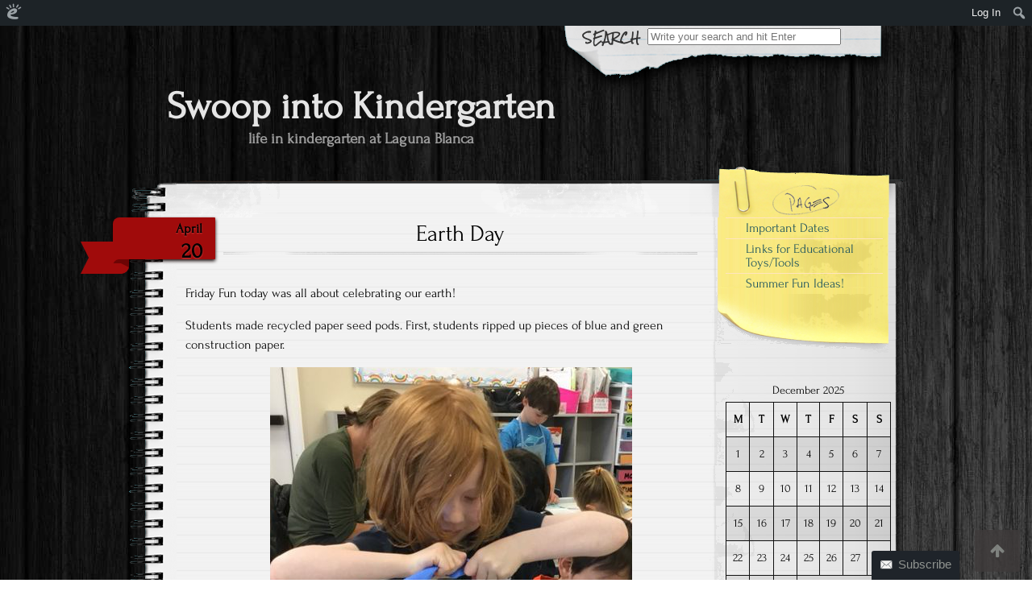

--- FILE ---
content_type: text/html; charset=UTF-8
request_url: https://mdelwiche.edublogs.org/tag/seed-pods/
body_size: 14821
content:


<!DOCTYPE html>
<!--[if IE 7]>
<html class="ie ie7" lang="en-US">
<![endif]-->
<!--[if IE 8]>
<html class="ie ie8" lang="en-US">
<![endif]-->
<!--[if !(IE 7) | !(IE 8)  ]><!-->
<html lang="en-US">
<!--<![endif]-->

<head>
	<meta http-equiv="Content-Type" content="text/html; charset=UTF-8" />

	<title>seed pods | Swoop into Kindergarten</title>

	<link rel="stylesheet" href="https://mdelwiche.edublogs.org/wp-content/themes/anarcho-notepad/style.css" type="text/css" media="screen" />

	<link rel="profile" href="http://gmpg.org/xfn/11">
	<link rel="pingback" href="https://mdelwiche.edublogs.org/xmlrpc.php">

	<meta name='robots' content='max-image-preview:large' />
<link rel='dns-prefetch' href='//mdelwiche.edublogs.org' />
<link rel="alternate" type="application/rss+xml" title="Swoop into Kindergarten &raquo; Feed" href="https://mdelwiche.edublogs.org/feed/" />
<link rel="alternate" type="application/rss+xml" title="Swoop into Kindergarten &raquo; Comments Feed" href="https://mdelwiche.edublogs.org/comments/feed/" />
<link rel="alternate" type="application/rss+xml" title="Swoop into Kindergarten &raquo; seed pods Tag Feed" href="https://mdelwiche.edublogs.org/tag/seed-pods/feed/" />
<style id='wp-img-auto-sizes-contain-inline-css' type='text/css'>
img:is([sizes=auto i],[sizes^="auto," i]){contain-intrinsic-size:3000px 1500px}
/*# sourceURL=wp-img-auto-sizes-contain-inline-css */
</style>
<link rel='stylesheet' id='dashicons-css' href='https://mdelwiche.edublogs.org/wp-includes/css/dashicons.min.css?ver=6.9' type='text/css' media='all' />
<link rel='stylesheet' id='admin-bar-css' href='https://mdelwiche.edublogs.org/wp-includes/css/admin-bar.min.css?ver=6.9' type='text/css' media='all' />
<style id='admin-bar-inline-css' type='text/css'>

		@media screen { html { margin-top: 32px !important; } }
		@media screen and ( max-width: 782px ) { html { margin-top: 46px !important; } }
	
@media print { #wpadminbar { display:none; } }
/*# sourceURL=admin-bar-inline-css */
</style>
<style id='wp-emoji-styles-inline-css' type='text/css'>

	img.wp-smiley, img.emoji {
		display: inline !important;
		border: none !important;
		box-shadow: none !important;
		height: 1em !important;
		width: 1em !important;
		margin: 0 0.07em !important;
		vertical-align: -0.1em !important;
		background: none !important;
		padding: 0 !important;
	}
/*# sourceURL=wp-emoji-styles-inline-css */
</style>
<style id='wp-block-library-inline-css' type='text/css'>
:root{--wp-block-synced-color:#7a00df;--wp-block-synced-color--rgb:122,0,223;--wp-bound-block-color:var(--wp-block-synced-color);--wp-editor-canvas-background:#ddd;--wp-admin-theme-color:#007cba;--wp-admin-theme-color--rgb:0,124,186;--wp-admin-theme-color-darker-10:#006ba1;--wp-admin-theme-color-darker-10--rgb:0,107,160.5;--wp-admin-theme-color-darker-20:#005a87;--wp-admin-theme-color-darker-20--rgb:0,90,135;--wp-admin-border-width-focus:2px}@media (min-resolution:192dpi){:root{--wp-admin-border-width-focus:1.5px}}.wp-element-button{cursor:pointer}:root .has-very-light-gray-background-color{background-color:#eee}:root .has-very-dark-gray-background-color{background-color:#313131}:root .has-very-light-gray-color{color:#eee}:root .has-very-dark-gray-color{color:#313131}:root .has-vivid-green-cyan-to-vivid-cyan-blue-gradient-background{background:linear-gradient(135deg,#00d084,#0693e3)}:root .has-purple-crush-gradient-background{background:linear-gradient(135deg,#34e2e4,#4721fb 50%,#ab1dfe)}:root .has-hazy-dawn-gradient-background{background:linear-gradient(135deg,#faaca8,#dad0ec)}:root .has-subdued-olive-gradient-background{background:linear-gradient(135deg,#fafae1,#67a671)}:root .has-atomic-cream-gradient-background{background:linear-gradient(135deg,#fdd79a,#004a59)}:root .has-nightshade-gradient-background{background:linear-gradient(135deg,#330968,#31cdcf)}:root .has-midnight-gradient-background{background:linear-gradient(135deg,#020381,#2874fc)}:root{--wp--preset--font-size--normal:16px;--wp--preset--font-size--huge:42px}.has-regular-font-size{font-size:1em}.has-larger-font-size{font-size:2.625em}.has-normal-font-size{font-size:var(--wp--preset--font-size--normal)}.has-huge-font-size{font-size:var(--wp--preset--font-size--huge)}.has-text-align-center{text-align:center}.has-text-align-left{text-align:left}.has-text-align-right{text-align:right}.has-fit-text{white-space:nowrap!important}#end-resizable-editor-section{display:none}.aligncenter{clear:both}.items-justified-left{justify-content:flex-start}.items-justified-center{justify-content:center}.items-justified-right{justify-content:flex-end}.items-justified-space-between{justify-content:space-between}.screen-reader-text{border:0;clip-path:inset(50%);height:1px;margin:-1px;overflow:hidden;padding:0;position:absolute;width:1px;word-wrap:normal!important}.screen-reader-text:focus{background-color:#ddd;clip-path:none;color:#444;display:block;font-size:1em;height:auto;left:5px;line-height:normal;padding:15px 23px 14px;text-decoration:none;top:5px;width:auto;z-index:100000}html :where(.has-border-color){border-style:solid}html :where([style*=border-top-color]){border-top-style:solid}html :where([style*=border-right-color]){border-right-style:solid}html :where([style*=border-bottom-color]){border-bottom-style:solid}html :where([style*=border-left-color]){border-left-style:solid}html :where([style*=border-width]){border-style:solid}html :where([style*=border-top-width]){border-top-style:solid}html :where([style*=border-right-width]){border-right-style:solid}html :where([style*=border-bottom-width]){border-bottom-style:solid}html :where([style*=border-left-width]){border-left-style:solid}html :where(img[class*=wp-image-]){height:auto;max-width:100%}:where(figure){margin:0 0 1em}html :where(.is-position-sticky){--wp-admin--admin-bar--position-offset:var(--wp-admin--admin-bar--height,0px)}@media screen and (max-width:600px){html :where(.is-position-sticky){--wp-admin--admin-bar--position-offset:0px}}

/*# sourceURL=wp-block-library-inline-css */
</style><style id='global-styles-inline-css' type='text/css'>
:root{--wp--preset--aspect-ratio--square: 1;--wp--preset--aspect-ratio--4-3: 4/3;--wp--preset--aspect-ratio--3-4: 3/4;--wp--preset--aspect-ratio--3-2: 3/2;--wp--preset--aspect-ratio--2-3: 2/3;--wp--preset--aspect-ratio--16-9: 16/9;--wp--preset--aspect-ratio--9-16: 9/16;--wp--preset--color--black: #000000;--wp--preset--color--cyan-bluish-gray: #abb8c3;--wp--preset--color--white: #ffffff;--wp--preset--color--pale-pink: #f78da7;--wp--preset--color--vivid-red: #cf2e2e;--wp--preset--color--luminous-vivid-orange: #ff6900;--wp--preset--color--luminous-vivid-amber: #fcb900;--wp--preset--color--light-green-cyan: #7bdcb5;--wp--preset--color--vivid-green-cyan: #00d084;--wp--preset--color--pale-cyan-blue: #8ed1fc;--wp--preset--color--vivid-cyan-blue: #0693e3;--wp--preset--color--vivid-purple: #9b51e0;--wp--preset--gradient--vivid-cyan-blue-to-vivid-purple: linear-gradient(135deg,rgb(6,147,227) 0%,rgb(155,81,224) 100%);--wp--preset--gradient--light-green-cyan-to-vivid-green-cyan: linear-gradient(135deg,rgb(122,220,180) 0%,rgb(0,208,130) 100%);--wp--preset--gradient--luminous-vivid-amber-to-luminous-vivid-orange: linear-gradient(135deg,rgb(252,185,0) 0%,rgb(255,105,0) 100%);--wp--preset--gradient--luminous-vivid-orange-to-vivid-red: linear-gradient(135deg,rgb(255,105,0) 0%,rgb(207,46,46) 100%);--wp--preset--gradient--very-light-gray-to-cyan-bluish-gray: linear-gradient(135deg,rgb(238,238,238) 0%,rgb(169,184,195) 100%);--wp--preset--gradient--cool-to-warm-spectrum: linear-gradient(135deg,rgb(74,234,220) 0%,rgb(151,120,209) 20%,rgb(207,42,186) 40%,rgb(238,44,130) 60%,rgb(251,105,98) 80%,rgb(254,248,76) 100%);--wp--preset--gradient--blush-light-purple: linear-gradient(135deg,rgb(255,206,236) 0%,rgb(152,150,240) 100%);--wp--preset--gradient--blush-bordeaux: linear-gradient(135deg,rgb(254,205,165) 0%,rgb(254,45,45) 50%,rgb(107,0,62) 100%);--wp--preset--gradient--luminous-dusk: linear-gradient(135deg,rgb(255,203,112) 0%,rgb(199,81,192) 50%,rgb(65,88,208) 100%);--wp--preset--gradient--pale-ocean: linear-gradient(135deg,rgb(255,245,203) 0%,rgb(182,227,212) 50%,rgb(51,167,181) 100%);--wp--preset--gradient--electric-grass: linear-gradient(135deg,rgb(202,248,128) 0%,rgb(113,206,126) 100%);--wp--preset--gradient--midnight: linear-gradient(135deg,rgb(2,3,129) 0%,rgb(40,116,252) 100%);--wp--preset--font-size--small: 13px;--wp--preset--font-size--medium: 20px;--wp--preset--font-size--large: 36px;--wp--preset--font-size--x-large: 42px;--wp--preset--spacing--20: 0.44rem;--wp--preset--spacing--30: 0.67rem;--wp--preset--spacing--40: 1rem;--wp--preset--spacing--50: 1.5rem;--wp--preset--spacing--60: 2.25rem;--wp--preset--spacing--70: 3.38rem;--wp--preset--spacing--80: 5.06rem;--wp--preset--shadow--natural: 6px 6px 9px rgba(0, 0, 0, 0.2);--wp--preset--shadow--deep: 12px 12px 50px rgba(0, 0, 0, 0.4);--wp--preset--shadow--sharp: 6px 6px 0px rgba(0, 0, 0, 0.2);--wp--preset--shadow--outlined: 6px 6px 0px -3px rgb(255, 255, 255), 6px 6px rgb(0, 0, 0);--wp--preset--shadow--crisp: 6px 6px 0px rgb(0, 0, 0);}:where(.is-layout-flex){gap: 0.5em;}:where(.is-layout-grid){gap: 0.5em;}body .is-layout-flex{display: flex;}.is-layout-flex{flex-wrap: wrap;align-items: center;}.is-layout-flex > :is(*, div){margin: 0;}body .is-layout-grid{display: grid;}.is-layout-grid > :is(*, div){margin: 0;}:where(.wp-block-columns.is-layout-flex){gap: 2em;}:where(.wp-block-columns.is-layout-grid){gap: 2em;}:where(.wp-block-post-template.is-layout-flex){gap: 1.25em;}:where(.wp-block-post-template.is-layout-grid){gap: 1.25em;}.has-black-color{color: var(--wp--preset--color--black) !important;}.has-cyan-bluish-gray-color{color: var(--wp--preset--color--cyan-bluish-gray) !important;}.has-white-color{color: var(--wp--preset--color--white) !important;}.has-pale-pink-color{color: var(--wp--preset--color--pale-pink) !important;}.has-vivid-red-color{color: var(--wp--preset--color--vivid-red) !important;}.has-luminous-vivid-orange-color{color: var(--wp--preset--color--luminous-vivid-orange) !important;}.has-luminous-vivid-amber-color{color: var(--wp--preset--color--luminous-vivid-amber) !important;}.has-light-green-cyan-color{color: var(--wp--preset--color--light-green-cyan) !important;}.has-vivid-green-cyan-color{color: var(--wp--preset--color--vivid-green-cyan) !important;}.has-pale-cyan-blue-color{color: var(--wp--preset--color--pale-cyan-blue) !important;}.has-vivid-cyan-blue-color{color: var(--wp--preset--color--vivid-cyan-blue) !important;}.has-vivid-purple-color{color: var(--wp--preset--color--vivid-purple) !important;}.has-black-background-color{background-color: var(--wp--preset--color--black) !important;}.has-cyan-bluish-gray-background-color{background-color: var(--wp--preset--color--cyan-bluish-gray) !important;}.has-white-background-color{background-color: var(--wp--preset--color--white) !important;}.has-pale-pink-background-color{background-color: var(--wp--preset--color--pale-pink) !important;}.has-vivid-red-background-color{background-color: var(--wp--preset--color--vivid-red) !important;}.has-luminous-vivid-orange-background-color{background-color: var(--wp--preset--color--luminous-vivid-orange) !important;}.has-luminous-vivid-amber-background-color{background-color: var(--wp--preset--color--luminous-vivid-amber) !important;}.has-light-green-cyan-background-color{background-color: var(--wp--preset--color--light-green-cyan) !important;}.has-vivid-green-cyan-background-color{background-color: var(--wp--preset--color--vivid-green-cyan) !important;}.has-pale-cyan-blue-background-color{background-color: var(--wp--preset--color--pale-cyan-blue) !important;}.has-vivid-cyan-blue-background-color{background-color: var(--wp--preset--color--vivid-cyan-blue) !important;}.has-vivid-purple-background-color{background-color: var(--wp--preset--color--vivid-purple) !important;}.has-black-border-color{border-color: var(--wp--preset--color--black) !important;}.has-cyan-bluish-gray-border-color{border-color: var(--wp--preset--color--cyan-bluish-gray) !important;}.has-white-border-color{border-color: var(--wp--preset--color--white) !important;}.has-pale-pink-border-color{border-color: var(--wp--preset--color--pale-pink) !important;}.has-vivid-red-border-color{border-color: var(--wp--preset--color--vivid-red) !important;}.has-luminous-vivid-orange-border-color{border-color: var(--wp--preset--color--luminous-vivid-orange) !important;}.has-luminous-vivid-amber-border-color{border-color: var(--wp--preset--color--luminous-vivid-amber) !important;}.has-light-green-cyan-border-color{border-color: var(--wp--preset--color--light-green-cyan) !important;}.has-vivid-green-cyan-border-color{border-color: var(--wp--preset--color--vivid-green-cyan) !important;}.has-pale-cyan-blue-border-color{border-color: var(--wp--preset--color--pale-cyan-blue) !important;}.has-vivid-cyan-blue-border-color{border-color: var(--wp--preset--color--vivid-cyan-blue) !important;}.has-vivid-purple-border-color{border-color: var(--wp--preset--color--vivid-purple) !important;}.has-vivid-cyan-blue-to-vivid-purple-gradient-background{background: var(--wp--preset--gradient--vivid-cyan-blue-to-vivid-purple) !important;}.has-light-green-cyan-to-vivid-green-cyan-gradient-background{background: var(--wp--preset--gradient--light-green-cyan-to-vivid-green-cyan) !important;}.has-luminous-vivid-amber-to-luminous-vivid-orange-gradient-background{background: var(--wp--preset--gradient--luminous-vivid-amber-to-luminous-vivid-orange) !important;}.has-luminous-vivid-orange-to-vivid-red-gradient-background{background: var(--wp--preset--gradient--luminous-vivid-orange-to-vivid-red) !important;}.has-very-light-gray-to-cyan-bluish-gray-gradient-background{background: var(--wp--preset--gradient--very-light-gray-to-cyan-bluish-gray) !important;}.has-cool-to-warm-spectrum-gradient-background{background: var(--wp--preset--gradient--cool-to-warm-spectrum) !important;}.has-blush-light-purple-gradient-background{background: var(--wp--preset--gradient--blush-light-purple) !important;}.has-blush-bordeaux-gradient-background{background: var(--wp--preset--gradient--blush-bordeaux) !important;}.has-luminous-dusk-gradient-background{background: var(--wp--preset--gradient--luminous-dusk) !important;}.has-pale-ocean-gradient-background{background: var(--wp--preset--gradient--pale-ocean) !important;}.has-electric-grass-gradient-background{background: var(--wp--preset--gradient--electric-grass) !important;}.has-midnight-gradient-background{background: var(--wp--preset--gradient--midnight) !important;}.has-small-font-size{font-size: var(--wp--preset--font-size--small) !important;}.has-medium-font-size{font-size: var(--wp--preset--font-size--medium) !important;}.has-large-font-size{font-size: var(--wp--preset--font-size--large) !important;}.has-x-large-font-size{font-size: var(--wp--preset--font-size--x-large) !important;}
/*# sourceURL=global-styles-inline-css */
</style>

<style id='classic-theme-styles-inline-css' type='text/css'>
/*! This file is auto-generated */
.wp-block-button__link{color:#fff;background-color:#32373c;border-radius:9999px;box-shadow:none;text-decoration:none;padding:calc(.667em + 2px) calc(1.333em + 2px);font-size:1.125em}.wp-block-file__button{background:#32373c;color:#fff;text-decoration:none}
/*# sourceURL=/wp-includes/css/classic-themes.min.css */
</style>
<link rel='stylesheet' id='awsm-ead-plus-public-css' href='https://mdelwiche.edublogs.org/wp-content/plugins/embed-any-document-plus/css/embed-public.min.css?ver=2.8.2' type='text/css' media='all' />
<link rel='stylesheet' id='wmd-eduicons-css' href='https://mdelwiche.edublogs.org/wp-content/plugins/edublogs-icons/edublogs-icons/style.css?ver=5' type='text/css' media='all' />
<link rel='stylesheet' id='font_awesome_styles-css' href='https://mdelwiche.edublogs.org/wp-content/themes/anarcho-notepad/fonts/font-awesome-4.0.0/font-awesome.min.css?ver=6.9' type='text/css' media='all' />
<script type="text/javascript" src="https://mdelwiche.edublogs.org/wp-includes/js/jquery/jquery.min.js?ver=3.7.1" id="jquery-core-js"></script>
<script type="text/javascript" src="https://mdelwiche.edublogs.org/wp-includes/js/jquery/jquery-migrate.min.js?ver=3.4.1" id="jquery-migrate-js"></script>
<link rel="https://api.w.org/" href="https://mdelwiche.edublogs.org/wp-json/" /><link rel="alternate" title="JSON" type="application/json" href="https://mdelwiche.edublogs.org/wp-json/wp/v2/tags/146072176" /><link rel="EditURI" type="application/rsd+xml" title="RSD" href="https://mdelwiche.edublogs.org/xmlrpc.php?rsd" />
<meta name="generator" content="Edublogs 6.9 - https://edublogs.org" />
<style>#wp-admin-bar-abm-login,#wp-admin-bar-ewp34_login,#wp-admin-bar-wdcab_root{display:block!important}@media screen and (max-width:782px){#wp-admin-bar-wdcab_root{padding-right:10px!important}#wp-admin-bar-wdcab_root img{margin-top:10px}#wpadminbar{position:absolute}#wp-admin-bar-ewp34_login{padding:0 8px}}body .wp-video-shortcode video,body video.wp-video-shortcode{margin:0;padding:0;background:0 0;border:none;box-shadow:none;min-width:0;height:auto;min-height:0}#wpadminbar #wp-admin-bar-top-secondary li#wp-admin-bar-pro-site a{padding-top:3px!important;height:29px!important;border-right:1px solid #333!important}#wpadminbar #wp-admin-bar-top-secondary li#wp-admin-bar-pro-site a span{color:#fff;background-image:none!important;vertical-align:top;padding:0 10px 1px!important;text-decoration:none;line-height:23px!important;height:25px!important;margin:0;cursor:pointer;border-width:1px;border-style:solid;-webkit-border-radius:3px;-webkit-appearance:none;border-radius:3px;white-space:nowrap;-webkit-box-sizing:border-box;-moz-box-sizing:border-box;box-sizing:border-box;background:#F0991B;-webkit-box-shadow:inset 0 1px 0 rgba(230,180,120,.5),0 1px 0 rgba(0,0,0,.15);box-shadow:inset 0 1px 0 rgba(230,180,120,.5),0 1px 0 rgba(0,0,0,.15);border-color:#af6701!important}#wpadminbar #wp-admin-bar-top-secondary li#wp-admin-bar-pro-site a span:before{content:"\f132";position:relative;float:left;font:400 20px/1 dashicons;speak:none;padding:4px 0;-webkit-font-smoothing:antialiased;-moz-osx-font-smoothing:grayscale;background-image:none!important;margin-right:6px}#wpadminbar #wp-admin-bar-top-secondary li#wp-admin-bar-pro-site a:hover span{background:#e28914;-webkit-box-shadow:inset 0 1px 0 rgba(230,180,120,.5),0 1px 0 rgba(0,0,0,.15);box-shadow:inset 0 1px 0 rgba(200,150,100,.5),0 1px 0 rgba(0,0,0,.15)}#bbpress-forums li:before{content:""}.screen-reader-text:not(button){clip:rect(1px,1px,1px,1px);position:absolute!important;height:1px;width:1px;overflow:hidden}</style>	<style>
		@media screen and (max-width: 782px) {
			#wpadminbar li#wp-admin-bar-log-in,
			#wpadminbar li#wp-admin-bar-register {
				display: block;
			}

			#wpadminbar li#wp-admin-bar-log-in a,
			#wpadminbar li#wp-admin-bar-register a {
				padding: 0 8px;
			}
		}
	</style>

        <script type="text/javascript">
            var jQueryMigrateHelperHasSentDowngrade = false;

			window.onerror = function( msg, url, line, col, error ) {
				// Break out early, do not processing if a downgrade reqeust was already sent.
				if ( jQueryMigrateHelperHasSentDowngrade ) {
					return true;
                }

				var xhr = new XMLHttpRequest();
				var nonce = '25ec71f2f3';
				var jQueryFunctions = [
					'andSelf',
					'browser',
					'live',
					'boxModel',
					'support.boxModel',
					'size',
					'swap',
					'clean',
					'sub',
                ];
				var match_pattern = /\)\.(.+?) is not a function/;
                var erroredFunction = msg.match( match_pattern );

                // If there was no matching functions, do not try to downgrade.
                if ( null === erroredFunction || typeof erroredFunction !== 'object' || typeof erroredFunction[1] === "undefined" || -1 === jQueryFunctions.indexOf( erroredFunction[1] ) ) {
                    return true;
                }

                // Set that we've now attempted a downgrade request.
                jQueryMigrateHelperHasSentDowngrade = true;

				xhr.open( 'POST', 'https://mdelwiche.edublogs.org/wp-admin/admin-ajax.php' );
				xhr.setRequestHeader( 'Content-Type', 'application/x-www-form-urlencoded' );
				xhr.onload = function () {
					var response,
                        reload = false;

					if ( 200 === xhr.status ) {
                        try {
                        	response = JSON.parse( xhr.response );

                        	reload = response.data.reload;
                        } catch ( e ) {
                        	reload = false;
                        }
                    }

					// Automatically reload the page if a deprecation caused an automatic downgrade, ensure visitors get the best possible experience.
					if ( reload ) {
						location.reload();
                    }
				};

				xhr.send( encodeURI( 'action=jquery-migrate-downgrade-version&_wpnonce=' + nonce ) );

				// Suppress error alerts in older browsers
				return true;
			}
        </script>

		<style type="text/css">			body.custom-background {
				-webkit-background-size: ;
				-moz-background-size: ;
				-o-background-size: ;
				background-size: ;
			}
				.site-title { color: ; }
		.site-description { color: ; }
					.site-header { background:url( https://mdelwiche.edublogs.org/wp-content/themes/anarcho-notepad/images/outer-back-search.png ) no-repeat top center; }
		</style><script src="https://mdelwiche.edublogs.org/wp-content/themes/anarcho-notepad/js/html5.js"></script><![endif]-->					<!-- Google Analytics tracking code output by Beehive Analytics Pro -->
						<script async src="https://www.googletagmanager.com/gtag/js?id=G-NYV97JVN4H&l=beehiveDataLayer"></script>
		<script>
						window.beehiveDataLayer = window.beehiveDataLayer || [];
			function gaplusu() {beehiveDataLayer.push(arguments);}
			gaplusu('js', new Date())
						gaplusu('config', 'G-NYV97JVN4H', {
				'anonymize_ip': true,
				'allow_google_signals': false,
			})
					</script>
		<style type="text/css">.recentcomments a{display:inline !important;padding:0 !important;margin:0 !important;}</style><style type="text/css">
/* <![CDATA[ */
img.latex { vertical-align: middle; border: none; }
/* ]]> */
</style>
<style type="text/css" id="custom-background-css">
body.custom-background { background-image: url("https://mdelwiche.edublogs.org/wp-content/themes/anarcho-notepad/images/background.jpg"); background-position: left top; background-size: auto; background-repeat: repeat; background-attachment: scroll; }
</style>
	
<link rel='stylesheet' id='subscribe-by-email-widget-css-css' href='https://mdelwiche.edublogs.org/wp-content/plugins/subscribe-by-email/subscribe-by-email/assets/css/widget.css?ver=3' type='text/css' media='all' />
<link rel='stylesheet' id='follow-button-styles-css' href='https://mdelwiche.edublogs.org/wp-content/plugins/subscribe-by-email/subscribe-by-email/assets//css/follow-button.css?ver=3' type='text/css' media='all' />
</head>

<body class="archive tag tag-seed-pods tag-146072176 admin-bar no-customize-support custom-background wp-theme-anarcho-notepad">

<header id="masthead" class="site-header" role="banner">

			<div class="top-search-form">
<div id="search">
<form role="search" method="get" class="search-form" action="https://mdelwiche.edublogs.org">
	<label>
		<span class="screen-reader-text">Search for:</span>
		<input type="search" class="search-field" placeholder="Write your search and hit Enter" value="" name="s" title="Search" />
	</label>
	<input type="submit" class="search-submit" value="Search" />
</form>
</div></div>
	
	<div id="title">
	  <a class="home-link" href="https://mdelwiche.edublogs.org/" title="Swoop into Kindergarten" rel="home">

	   
	    <h1 class="site-title">Swoop into Kindergarten</h1>
	    <h2 class="site-description">life in kindergarten at Laguna Blanca</h2>

	  </a>
	</div>

</header>
<section id="content" role="main">
  <div class="col01">
      
    <article id="post-4538" class="post-4538 post type-post status-publish format-standard hentry category-uncategorized tag-earth-day tag-friday-fun tag-recycled-paper tag-seed-pods">

      <a href="https://mdelwiche.edublogs.org/2018/04/20/earth-day-2/"><div class="date-tab">
                     <span class="month">April</span>
                     <span class="day">20</span>
                 </div><!-- .date-tab --></a>
      <h1><a href="https://mdelwiche.edublogs.org/2018/04/20/earth-day-2/" rel="bookmark" title="Permanent Link to Earth Day">Earth Day</a></h1>
      <div class="post-inner">

		<a href="https://mdelwiche.edublogs.org/2018/04/20/earth-day-2/"></a>

		<p>Friday Fun today was all about celebrating our earth!</p>
<p>Students made recycled paper seed pods. First, students ripped up pieces of blue and green construction paper.</p>
<p style="text-align: center;">      <a href="https://mdelwiche.edublogs.org/files/2018/04/Screen-Shot-2018-04-20-at-11.50.19-AM-29wjcqy-17ta0fk.png"><img fetchpriority="high" decoding="async" class="alignnone size-full wp-image-4554" src="https://mdelwiche.edublogs.org/files/2018/04/Screen-Shot-2018-04-20-at-11.50.19-AM-29wjcqy-17ta0fk.png" alt="" width="449" height="650" srcset="https://mdelwiche.edublogs.org/files/2018/04/Screen-Shot-2018-04-20-at-11.50.19-AM-29wjcqy-17ta0fk.png 449w, https://mdelwiche.edublogs.org/files/2018/04/Screen-Shot-2018-04-20-at-11.50.19-AM-29wjcqy-17ta0fk-207x300.png 207w" sizes="(max-width: 449px) 100vw, 449px" /></a></p>
<p>Then the paper was soaked in warm water and added to a blender.</p>
<p style="text-align: center;"><a href="https://mdelwiche.edublogs.org/files/2018/04/12-1et0mot-vhnfka.jpg"><img decoding="async" class="alignnone size-full wp-image-4548" src="https://mdelwiche.edublogs.org/files/2018/04/12-1et0mot-vhnfka.jpg" alt="" width="800" height="600" srcset="https://mdelwiche.edublogs.org/files/2018/04/12-1et0mot-vhnfka.jpg 800w, https://mdelwiche.edublogs.org/files/2018/04/12-1et0mot-vhnfka-300x225.jpg 300w" sizes="(max-width: 800px) 100vw, 800px" /></a></p>
<p>Once blended, students added a scoop of California Native Wildflower mix. Students then mixed the blue and green goop together in a mason jar lid in a colander.</p>
<p style="text-align: center;"><a href="https://mdelwiche.edublogs.org/files/2018/04/6-txlrd4-254sho9.jpg"><img decoding="async" class="alignnone size-full wp-image-4542" src="https://mdelwiche.edublogs.org/files/2018/04/6-txlrd4-254sho9.jpg" alt="" width="800" height="600" srcset="https://mdelwiche.edublogs.org/files/2018/04/6-txlrd4-254sho9.jpg 800w, https://mdelwiche.edublogs.org/files/2018/04/6-txlrd4-254sho9-300x225.jpg 300w" sizes="(max-width: 800px) 100vw, 800px" /></a></p>
<p>They pushed down on their mixture to get rid of excess water.</p>
<p style="text-align: center;"><a href="https://mdelwiche.edublogs.org/files/2018/04/8-21joq04-pdtaca.jpg"><img loading="lazy" decoding="async" class="alignnone size-full wp-image-4540" src="https://mdelwiche.edublogs.org/files/2018/04/8-21joq04-pdtaca.jpg" alt="" width="800" height="600" srcset="https://mdelwiche.edublogs.org/files/2018/04/8-21joq04-pdtaca.jpg 800w, https://mdelwiche.edublogs.org/files/2018/04/8-21joq04-pdtaca-300x225.jpg 300w" sizes="auto, (max-width: 800px) 100vw, 800px" /></a></p>
<p>We then popped the mixture out and put it on a plate to dry.</p>
<p style="text-align: center;"><a href="https://mdelwiche.edublogs.org/files/2018/04/Screen-Shot-2018-04-20-at-11.49.51-AM-1ycpzem-x2sbxh.png"><img loading="lazy" decoding="async" class="alignnone size-full wp-image-4556" src="https://mdelwiche.edublogs.org/files/2018/04/Screen-Shot-2018-04-20-at-11.49.51-AM-1ycpzem-x2sbxh.png" alt="" width="445" height="670" srcset="https://mdelwiche.edublogs.org/files/2018/04/Screen-Shot-2018-04-20-at-11.49.51-AM-1ycpzem-x2sbxh.png 445w, https://mdelwiche.edublogs.org/files/2018/04/Screen-Shot-2018-04-20-at-11.49.51-AM-1ycpzem-x2sbxh-199x300.png 199w" sizes="auto, (max-width: 445px) 100vw, 445px" /></a></p>
<p>Once dry, students will have an earth shaped seed pod that they can plant in the ground!</p>
<p>Our second activity was to create an Earth Day necklace. Students painted salt dough to look like the earth.</p>
<p style="text-align: center;"><a href="https://mdelwiche.edublogs.org/files/2018/04/4-1j43ctp-13m9a5a.jpg"><img loading="lazy" decoding="async" class="alignnone size-full wp-image-4544" src="https://mdelwiche.edublogs.org/files/2018/04/4-1j43ctp-13m9a5a.jpg" alt="" width="600" height="800" srcset="https://mdelwiche.edublogs.org/files/2018/04/4-1j43ctp-13m9a5a.jpg 600w, https://mdelwiche.edublogs.org/files/2018/04/4-1j43ctp-13m9a5a-225x300.jpg 225w" sizes="auto, (max-width: 600px) 100vw, 600px" /></a></p>
<p>They added beads and made an adorable necklace.</p>
<p style="text-align: center;"><a href="https://mdelwiche.edublogs.org/files/2018/04/Screen-Shot-2018-04-20-at-11.50.04-AM-170h7ej-2du37pv.png"><img loading="lazy" decoding="async" class="alignnone size-full wp-image-4555" src="https://mdelwiche.edublogs.org/files/2018/04/Screen-Shot-2018-04-20-at-11.50.04-AM-170h7ej-2du37pv.png" alt="" width="329" height="525" srcset="https://mdelwiche.edublogs.org/files/2018/04/Screen-Shot-2018-04-20-at-11.50.04-AM-170h7ej-2du37pv.png 329w, https://mdelwiche.edublogs.org/files/2018/04/Screen-Shot-2018-04-20-at-11.50.04-AM-170h7ej-2du37pv-188x300.png 188w" sizes="auto, (max-width: 329px) 100vw, 329px" /></a></p>
<p style="text-align: center;"><a href="https://mdelwiche.edublogs.org/files/2018/04/14-2br6bdl-236b4iv.jpg"><img loading="lazy" decoding="async" class="alignnone size-full wp-image-4553" src="https://mdelwiche.edublogs.org/files/2018/04/14-2br6bdl-236b4iv.jpg" alt="" width="800" height="600" srcset="https://mdelwiche.edublogs.org/files/2018/04/14-2br6bdl-236b4iv.jpg 800w, https://mdelwiche.edublogs.org/files/2018/04/14-2br6bdl-236b4iv-300x225.jpg 300w" sizes="auto, (max-width: 800px) 100vw, 800px" /></a></p>
<p>Students also made earth cookies. They were given a slice of cookie dough that they cut in half. Next, they mixed one half with green food coloring and the other half with blue food coloring.</p>
<p style="text-align: center;"><a href="https://mdelwiche.edublogs.org/files/2018/04/Screen-Shot-2018-04-20-at-11.52.49-AM-2ezsthp-1mu6f9j.png"><img loading="lazy" decoding="async" class="alignnone size-full wp-image-4558" src="https://mdelwiche.edublogs.org/files/2018/04/Screen-Shot-2018-04-20-at-11.52.49-AM-2ezsthp-1mu6f9j.png" alt="" width="338" height="447" srcset="https://mdelwiche.edublogs.org/files/2018/04/Screen-Shot-2018-04-20-at-11.52.49-AM-2ezsthp-1mu6f9j.png 338w, https://mdelwiche.edublogs.org/files/2018/04/Screen-Shot-2018-04-20-at-11.52.49-AM-2ezsthp-1mu6f9j-227x300.png 227w" sizes="auto, (max-width: 338px) 100vw, 338px" /></a></p>
<p style="text-align: center;">(I had the students wear gloves so that their hands remained color free!)</p>
<p>Then, students rolled two halves together to make a whole.</p>
<p style="text-align: center;"><a href="https://mdelwiche.edublogs.org/files/2018/04/2-2gm718v-2h3ai32.jpg"><img loading="lazy" decoding="async" class="alignnone size-full wp-image-4545" src="https://mdelwiche.edublogs.org/files/2018/04/2-2gm718v-2h3ai32.jpg" alt="" width="800" height="600" srcset="https://mdelwiche.edublogs.org/files/2018/04/2-2gm718v-2h3ai32.jpg 800w, https://mdelwiche.edublogs.org/files/2018/04/2-2gm718v-2h3ai32-300x225.jpg 300w" sizes="auto, (max-width: 800px) 100vw, 800px" /></a></p>
<p>I popped the dough into the oven for a bit&#8230;..</p>
<p style="text-align: center;"><a href="https://mdelwiche.edublogs.org/files/2018/04/Screen-Shot-2018-04-20-at-11.39.28-AM-217mt0x-1mi8kwr.png"><img loading="lazy" decoding="async" class="alignnone size-full wp-image-4550" src="https://mdelwiche.edublogs.org/files/2018/04/Screen-Shot-2018-04-20-at-11.39.28-AM-217mt0x-1mi8kwr.png" alt="" width="448" height="390" srcset="https://mdelwiche.edublogs.org/files/2018/04/Screen-Shot-2018-04-20-at-11.39.28-AM-217mt0x-1mi8kwr.png 448w, https://mdelwiche.edublogs.org/files/2018/04/Screen-Shot-2018-04-20-at-11.39.28-AM-217mt0x-1mi8kwr-300x261.png 300w" sizes="auto, (max-width: 448px) 100vw, 448px" /></a></p>
<p style="text-align: center;">and we were all delighted to see our special earth cookies!</p>
<p>&nbsp;</p>
<p>Happy Earth Day, everyone!</p>
      </div>
                 <div class="meta">
	Category: <a href="https://mdelwiche.edublogs.org/category/uncategorized/" rel="category tag">Uncategorized</a> | <a href="https://mdelwiche.edublogs.org/2018/04/20/earth-day-2/#respond">LEAVE A COMMENT</a>           </div>
	    </article>

    
    
    </div>
   
<aside id="sidebar" role="complementary">

<!--FOLLOW-->
  <div class="follow">
     <a href="http://www.specificfeeds.com/follow" target="_blank" rel="nofollow" >
        <img src="https://mdelwiche.edublogs.org/wp-content/themes/anarcho-notepad/images/follow.png" alt="RSS" />
     </a>
  </div>
<!--END-FOLLOW-->

<!--PAGES (MENU)-->
<nav class="pages">
    <div class="menu"><ul>
<li class="page_item page-item-2667"><a href="https://mdelwiche.edublogs.org/important-dates/">Important Dates</a></li>
<li class="page_item page-item-6991"><a href="https://mdelwiche.edublogs.org/links-for-educational-toys-tools/">Links for Educational Toys/Tools</a></li>
<li class="page_item page-item-6995"><a href="https://mdelwiche.edublogs.org/summer-fun-ideas/">Summer Fun Ideas!</a></li>
</ul></div>
</nav>
<div class="pages-bottom"></div>
<!--END-PAGES (MENU)-->

<aside id="calendar-3" class="widget widget_calendar"><div id="calendar_wrap" class="calendar_wrap"><table id="wp-calendar" class="wp-calendar-table">
	<caption>December 2025</caption>
	<thead>
	<tr>
		<th scope="col" aria-label="Monday">M</th>
		<th scope="col" aria-label="Tuesday">T</th>
		<th scope="col" aria-label="Wednesday">W</th>
		<th scope="col" aria-label="Thursday">T</th>
		<th scope="col" aria-label="Friday">F</th>
		<th scope="col" aria-label="Saturday">S</th>
		<th scope="col" aria-label="Sunday">S</th>
	</tr>
	</thead>
	<tbody>
	<tr><td>1</td><td>2</td><td><a href="https://mdelwiche.edublogs.org/2025/12/03/" aria-label="Posts published on December 3, 2025">3</a></td><td>4</td><td>5</td><td>6</td><td>7</td>
	</tr>
	<tr>
		<td>8</td><td>9</td><td>10</td><td>11</td><td>12</td><td>13</td><td>14</td>
	</tr>
	<tr>
		<td>15</td><td>16</td><td><a href="https://mdelwiche.edublogs.org/2025/12/17/" aria-label="Posts published on December 17, 2025">17</a></td><td><a href="https://mdelwiche.edublogs.org/2025/12/18/" aria-label="Posts published on December 18, 2025">18</a></td><td>19</td><td>20</td><td>21</td>
	</tr>
	<tr>
		<td>22</td><td>23</td><td>24</td><td id="today">25</td><td>26</td><td>27</td><td>28</td>
	</tr>
	<tr>
		<td>29</td><td>30</td><td>31</td>
		<td class="pad" colspan="4">&nbsp;</td>
	</tr>
	</tbody>
	</table><nav aria-label="Previous and next months" class="wp-calendar-nav">
		<span class="wp-calendar-nav-prev"><a href="https://mdelwiche.edublogs.org/2025/11/">&laquo; Nov</a></span>
		<span class="pad">&nbsp;</span>
		<span class="wp-calendar-nav-next">&nbsp;</span>
	</nav></div></aside><aside id="recent-comments-4" class="widget widget_recent_comments"><h3 class="widget-title">Recent Comments</h3><ul id="recentcomments"><li class="recentcomments"><span class="comment-author-link">Kelley</span> on <a href="https://mdelwiche.edublogs.org/2025/12/03/the-great-gingerbread-glow-up/#comment-228">The Great Gingerbread Glow-Up!</a></li><li class="recentcomments"><span class="comment-author-link">Tash Brooks</span> on <a href="https://mdelwiche.edublogs.org/2024/09/20/new-friend-friday/#comment-193">New Friend Friday</a></li><li class="recentcomments"><span class="comment-author-link">Mieke Delwiche</span> on <a href="https://mdelwiche.edublogs.org/2023/01/24/dinosaurs-2/#comment-190">Dinosaurs!</a></li><li class="recentcomments"><span class="comment-author-link">Mieke Delwiche</span> on <a href="https://mdelwiche.edublogs.org/2021/09/30/how-does-it-work-literacy-centers-edition/#comment-189">How Does It Work? Literacy Centers Edition</a></li><li class="recentcomments"><span class="comment-author-link">Robin Ullom</span> on <a href="https://mdelwiche.edublogs.org/2021/09/30/how-does-it-work-literacy-centers-edition/#comment-188">How Does It Work? Literacy Centers Edition</a></li></ul></aside><aside id="subscribe-by-email-4" class="widget subscribe-by-email">		        <form method="post" id="subscribe-by-email-subscribe-form" class="subscribe-by-email-subscribe-form" />
		        	<p>
			        				        </p>
		        	<p tabindex="-1" class="subscribe-by-email-error" style="display: none">Please, insert a valid email.</p>
	        		<p tabindex="-1" class="subscribe-by-email-updated" style="display: none">Thank you, your email will be added to the mailing list once you click on the link in the confirmation email.</p>
					<label class="screen-reader-text sbe-screen-reader-text" for="subscribe-by-email-field">Your Email</label>
					<p>
						<input type="email" id="subscribe-by-email-field" class="subscribe-by-email-field" name="subscription-email" placeholder="ex: someone@mydomain.com" required/>
					</p>
		        	<label aria-hidden="true" class="screen-reader-text sbe-screen-reader-text" for="security-check-aside">Leave this field blank</label>
		        	<input aria-hidden="true" type="text" name="security-check-aside" id="security-check-aside" class="screen-reader-text sbe-screen-reader-text" />
					<div class="sbe-recaptcha-holder">
						<p class="subscribe-by-email-error" style="display: none">Spam protection has stopped this request. Please contact site owner for help.</p>
						<input name="g-recaptcha-response" type="hidden" class="g-recaptcha-response">
						<p class="sbe-recaptcha-privacy"><small>This form is protected by reCAPTCHA and the Google <a href="https://policies.google.com/privacy" rel="nofollow">Privacy Policy</a> and <a href="https://policies.google.com/terms" rel="nofollow">Terms of Service</a> apply.</small></p>
					</div>
		        	<input type="hidden" name="action" value="sbe_subscribe_user" />
		        	<input type="submit" class="subscribe-by-email-submit" name="submit-subscribe-user" value="Subscribe" />
		        	<img src="https://mdelwiche.edublogs.org/wp-content/plugins/subscribe-by-email/subscribe-by-email/assets/images/ajax-loader.gif" alt="" class="subscribe-by-email-loader" style="display:none;" />
		        </form>
		        
	        </aside>
		<aside id="recent-posts-2" class="widget widget_recent_entries">
		<h3 class="widget-title">Recent Posts</h3>
		<ul>
											<li>
					<a href="https://mdelwiche.edublogs.org/2025/12/18/cardboard-gingerbread-creations/">Cardboard Gingerbread Creations!</a>
									</li>
											<li>
					<a href="https://mdelwiche.edublogs.org/2025/12/17/50-days-of-learning-and-laughing/">50 Days of Learning and Laughing!</a>
									</li>
											<li>
					<a href="https://mdelwiche.edublogs.org/2025/12/03/the-great-gingerbread-glow-up/">The Great Gingerbread Glow-Up!</a>
									</li>
											<li>
					<a href="https://mdelwiche.edublogs.org/2025/11/21/steam-collaboration-project/">STEAM Collaboration Project</a>
									</li>
											<li>
					<a href="https://mdelwiche.edublogs.org/2025/09/17/building-a-strong-foundation-in-reading/">Building a Strong Foundation in Reading</a>
									</li>
					</ul>

		</aside>
<!--ABOUT BOX-->
<div class="about-box">
  <p>
    Welcome! I have been teaching for over 20 years and love implementing new techniques and learning activities into my classroom.  </p>
</div>
<!--END-ABOUT BOX-->


<!--LINKS BOX-->
<!--END-LINKS BOX-->


<!--RECENT POSTS-->
<div class="recent-posts-upper"></div>
 <nav class="recent-posts">
            <ul>
       <li>
          <a href="https://mdelwiche.edublogs.org/2025/12/18/cardboard-gingerbread-creations/">Cardboard Gingerbread Creations!</a>
       </li>
    </ul>
        <ul>
       <li>
          <a href="https://mdelwiche.edublogs.org/2025/12/17/50-days-of-learning-and-laughing/">50 Days of Learning and Laughing!</a>
       </li>
    </ul>
        <ul>
       <li>
          <a href="https://mdelwiche.edublogs.org/2025/12/03/the-great-gingerbread-glow-up/">The Great Gingerbread Glow-Up!</a>
       </li>
    </ul>
        <ul>
       <li>
          <a href="https://mdelwiche.edublogs.org/2025/11/21/steam-collaboration-project/">STEAM Collaboration Project</a>
       </li>
    </ul>
        <ul>
       <li>
          <a href="https://mdelwiche.edublogs.org/2025/09/17/building-a-strong-foundation-in-reading/">Building a Strong Foundation in Reading</a>
       </li>
    </ul>
        <ul>
       <li>
          <a href="https://mdelwiche.edublogs.org/2025/09/04/first-day-hooray/">First Day, Hooray!</a>
       </li>
    </ul>
        <ul>
       <li>
          <a href="https://mdelwiche.edublogs.org/2025/09/02/new-learning-tools-for-2025-2026/">New Learning Tools for 2025-2026!</a>
       </li>
    </ul>
        <ul>
       <li>
          <a href="https://mdelwiche.edublogs.org/2025/08/28/calm-kits-round-2/">Calm Kits Round 2!</a>
       </li>
    </ul>
        <ul>
       <li>
          <a href="https://mdelwiche.edublogs.org/2025/02/12/fill-our-hearts/">Fill Our Hearts</a>
       </li>
    </ul>
        <ul>
       <li>
          <a href="https://mdelwiche.edublogs.org/2025/01/31/dinosaur-friday-fun/">Dinosaur Friday Fun</a>
       </li>
    </ul>
     </nav>
<div class="recent-posts-bottom"></div>
<!--END-RECENT POSTS-->


</aside><br clear="all" /></section><br clear="all" />


<footer id="footer" role="contentinfo">

  <div class="notepad-bottom"></div>

  <div class="site-info">

	<div id="footer-widgets">
		<span></span>
		<span></span>
		<span></span>
	</div>
	<br clear="all">

	  </div>

  <div class="footer">
	<script type="speculationrules">
{"prefetch":[{"source":"document","where":{"and":[{"href_matches":"/*"},{"not":{"href_matches":["/wp-*.php","/wp-admin/*","/files/*","/wp-content/*","/wp-content/plugins/*","/wp-content/themes/anarcho-notepad/*","/*\\?(.+)"]}},{"not":{"selector_matches":"a[rel~=\"nofollow\"]"}},{"not":{"selector_matches":".no-prefetch, .no-prefetch a"}}]},"eagerness":"conservative"}]}
</script>
<script type="text/javascript">_page_loaded = 1;</script><style>.grecaptcha-badge { visibility: hidden; }.frm_dropzone_disabled{max-width:100% !important; padding: 10px;}.frm_dropzone_disabled .dz-message {display:block;border:none;text-align:left;margin:0;padding:0;}.frm_dropzone_disabled .frm_upload_icon,.frm_dropzone_disabled .frm_upload_text{display: none;}</style>			<div id="sbe-follow" style="bottom:-1500px" class="">
				<a aria-hidden="true" class="sbe-follow-link" href="#sbe-follow-wrap"><span>Subscribe</span></a>
				<div id="sbe-follow-wrap">

					
						<h2>Subscribe By Email</h2>

						<form action="" method="post" id="subscribe-by-email-button-form">
							
															<p>Get every new post delivered right to your inbox.</p>
							
							<p>
								<label class="screen-reader-text sbe-screen-reader-text" for="sbe-follow-email">Your Email</label>
								<input type="email" name="email" id="sbe-follow-email" class="sbe-follow-email" placeholder="Your email" required/>
								<label aria-hidden="true" class="screen-reader-text sbe-screen-reader-text" for="security-check">Leave this field blank</label>
								<input aria-hidden="true" type="text" class="screen-reader-text sbe-screen-reader-text" name="security-check" id="security-check" />
							</p>
							
							<div class="sbe-recaptcha-holder">
								<input name="g-recaptcha-response" type="hidden" class="g-recaptcha-response">
								<p class="sbe-recaptcha-privacy"><small>This form is protected by reCAPTCHA and the Google <a href="https://policies.google.com/privacy" rel="nofollow">Privacy Policy</a> and <a href="https://policies.google.com/terms" rel="nofollow">Terms of Service</a> apply.</small></p>
							</div>
							
							<input type="hidden" name="sbe-blog-id" value="2344979" />
							<input type="hidden" name="action" value="sbe-subscribe" />
							
							<input type="hidden" id="_wpnonce" name="_wpnonce" value="8dbe346465" /><input type="hidden" name="_wp_http_referer" value="/tag/seed-pods/" />							<p><input type="submit" value="Subscribe me!" /></p>
						</form>

					
				</div>
			</div>
		<script type="text/javascript" src="https://mdelwiche.edublogs.org/wp-includes/js/hoverintent-js.min.js?ver=2.2.1" id="hoverintent-js-js"></script>
<script type="text/javascript" src="https://mdelwiche.edublogs.org/wp-includes/js/admin-bar.min.js?ver=6.9" id="admin-bar-js"></script>
<script type="text/javascript" src="https://mdelwiche.edublogs.org/wp-content/plugins/embed-any-document-plus/js/pdfobject.min.js?ver=2.8.2" id="awsm-ead-pdf-object-js"></script>
<script type="text/javascript" id="awsm-ead-plus-public-js-extra">
/* <![CDATA[ */
var eadPublic = {"pdfjs":""};
//# sourceURL=awsm-ead-plus-public-js-extra
/* ]]> */
</script>
<script type="text/javascript" src="https://mdelwiche.edublogs.org/wp-content/plugins/embed-any-document-plus/js/embed-public.min.js?ver=2.8.2" id="awsm-ead-plus-public-js"></script>
<script type="text/javascript" id="blog_templates_front-js-extra">
/* <![CDATA[ */
var blog_templates_params = {"type":""};
//# sourceURL=blog_templates_front-js-extra
/* ]]> */
</script>
<script type="text/javascript" src="https://mdelwiche.edublogs.org/wp-content/plugins/blogtemplates//blogtemplatesfiles/assets/js/front.js?ver=2.6.8.2" id="blog_templates_front-js"></script>
<script type="text/javascript" src="https://mdelwiche.edublogs.org/wp-content/themes/anarcho-notepad/js/smoothscroll.js?ver=6.9" id="back-top-js"></script>
<script type="text/javascript" src="https://www.google.com/recaptcha/api.js?render=6LfBONQUAAAAAMz6444T9_5uFAnZf3KF1WjXIuS7&amp;ver=6.9" id="google-recaptcha-cp-v3-js"></script>
<script type="text/javascript" id="subscribe-by-email-widget-js-js-extra">
/* <![CDATA[ */
var sbe_localized = {"ajaxurl":"https://mdelwiche.edublogs.org/wp-admin/admin-ajax.php","subscription_created":"Your subscription has been successfully created!","already_subscribed":"You are already subscribed!","subscription_cancelled":"Your subscription has been successfully canceled!","failed_to_cancel_subscription":"Failed to cancel your subscription!","invalid_email":"Invalid e-mail address!","default_email":"ex: john@hotmail.com","recaptcha_v3_site_key":"6LfBONQUAAAAAMz6444T9_5uFAnZf3KF1WjXIuS7"};
//# sourceURL=subscribe-by-email-widget-js-js-extra
/* ]]> */
</script>
<script type="text/javascript" src="https://mdelwiche.edublogs.org/wp-content/plugins/subscribe-by-email/subscribe-by-email/assets/js/widget.js?ver=3" id="subscribe-by-email-widget-js-js"></script>
<script type="text/javascript" id="follow-button-scripts-js-extra">
/* <![CDATA[ */
var sbe_button = {"recaptcha_v3_site_key":"6LfBONQUAAAAAMz6444T9_5uFAnZf3KF1WjXIuS7"};
//# sourceURL=follow-button-scripts-js-extra
/* ]]> */
</script>
<script type="text/javascript" src="https://mdelwiche.edublogs.org/wp-content/plugins/subscribe-by-email/subscribe-by-email/assets//js/follow-button.js?ver=3" id="follow-button-scripts-js"></script>
<script id="wp-emoji-settings" type="application/json">
{"baseUrl":"https://s.w.org/images/core/emoji/17.0.2/72x72/","ext":".png","svgUrl":"https://s.w.org/images/core/emoji/17.0.2/svg/","svgExt":".svg","source":{"concatemoji":"https://mdelwiche.edublogs.org/wp-includes/js/wp-emoji-release.min.js?ver=6.9"}}
</script>
<script type="module">
/* <![CDATA[ */
/*! This file is auto-generated */
const a=JSON.parse(document.getElementById("wp-emoji-settings").textContent),o=(window._wpemojiSettings=a,"wpEmojiSettingsSupports"),s=["flag","emoji"];function i(e){try{var t={supportTests:e,timestamp:(new Date).valueOf()};sessionStorage.setItem(o,JSON.stringify(t))}catch(e){}}function c(e,t,n){e.clearRect(0,0,e.canvas.width,e.canvas.height),e.fillText(t,0,0);t=new Uint32Array(e.getImageData(0,0,e.canvas.width,e.canvas.height).data);e.clearRect(0,0,e.canvas.width,e.canvas.height),e.fillText(n,0,0);const a=new Uint32Array(e.getImageData(0,0,e.canvas.width,e.canvas.height).data);return t.every((e,t)=>e===a[t])}function p(e,t){e.clearRect(0,0,e.canvas.width,e.canvas.height),e.fillText(t,0,0);var n=e.getImageData(16,16,1,1);for(let e=0;e<n.data.length;e++)if(0!==n.data[e])return!1;return!0}function u(e,t,n,a){switch(t){case"flag":return n(e,"\ud83c\udff3\ufe0f\u200d\u26a7\ufe0f","\ud83c\udff3\ufe0f\u200b\u26a7\ufe0f")?!1:!n(e,"\ud83c\udde8\ud83c\uddf6","\ud83c\udde8\u200b\ud83c\uddf6")&&!n(e,"\ud83c\udff4\udb40\udc67\udb40\udc62\udb40\udc65\udb40\udc6e\udb40\udc67\udb40\udc7f","\ud83c\udff4\u200b\udb40\udc67\u200b\udb40\udc62\u200b\udb40\udc65\u200b\udb40\udc6e\u200b\udb40\udc67\u200b\udb40\udc7f");case"emoji":return!a(e,"\ud83e\u1fac8")}return!1}function f(e,t,n,a){let r;const o=(r="undefined"!=typeof WorkerGlobalScope&&self instanceof WorkerGlobalScope?new OffscreenCanvas(300,150):document.createElement("canvas")).getContext("2d",{willReadFrequently:!0}),s=(o.textBaseline="top",o.font="600 32px Arial",{});return e.forEach(e=>{s[e]=t(o,e,n,a)}),s}function r(e){var t=document.createElement("script");t.src=e,t.defer=!0,document.head.appendChild(t)}a.supports={everything:!0,everythingExceptFlag:!0},new Promise(t=>{let n=function(){try{var e=JSON.parse(sessionStorage.getItem(o));if("object"==typeof e&&"number"==typeof e.timestamp&&(new Date).valueOf()<e.timestamp+604800&&"object"==typeof e.supportTests)return e.supportTests}catch(e){}return null}();if(!n){if("undefined"!=typeof Worker&&"undefined"!=typeof OffscreenCanvas&&"undefined"!=typeof URL&&URL.createObjectURL&&"undefined"!=typeof Blob)try{var e="postMessage("+f.toString()+"("+[JSON.stringify(s),u.toString(),c.toString(),p.toString()].join(",")+"));",a=new Blob([e],{type:"text/javascript"});const r=new Worker(URL.createObjectURL(a),{name:"wpTestEmojiSupports"});return void(r.onmessage=e=>{i(n=e.data),r.terminate(),t(n)})}catch(e){}i(n=f(s,u,c,p))}t(n)}).then(e=>{for(const n in e)a.supports[n]=e[n],a.supports.everything=a.supports.everything&&a.supports[n],"flag"!==n&&(a.supports.everythingExceptFlag=a.supports.everythingExceptFlag&&a.supports[n]);var t;a.supports.everythingExceptFlag=a.supports.everythingExceptFlag&&!a.supports.flag,a.supports.everything||((t=a.source||{}).concatemoji?r(t.concatemoji):t.wpemoji&&t.twemoji&&(r(t.twemoji),r(t.wpemoji)))});
//# sourceURL=https://mdelwiche.edublogs.org/wp-includes/js/wp-emoji-loader.min.js
/* ]]> */
</script>
<a href="http://wordpress.org/themes/anarcho-notepad">Theme "Anarcho Notepad" designed and engineered by Arthur (Berserkr) Gareginyan.</a><br/><a id="back-top" href="#top"><i class="fa fa-arrow-up fa-lg"></i></a>		<div id="wpadminbar" class="nojq nojs">
							<a class="screen-reader-shortcut" href="#wp-toolbar" tabindex="1">Skip to toolbar</a>
						<div class="quicklinks" id="wp-toolbar" role="navigation" aria-label="Toolbar">
				<ul role='menu' id='wp-admin-bar-root-default' class="ab-top-menu"><li role='group' id='wp-admin-bar-wp-logo' class="menupop"><a class='ab-item' role="menuitem" aria-expanded="false" href='https://edublogs.org/wp-admin/user/about.php'><span class="ab-icon" aria-hidden="true"></span><span class="screen-reader-text">About WordPress</span></a><div class="ab-sub-wrapper"><ul role='menu' aria-label='About WordPress' id='wp-admin-bar-wp-logo-default' class="ab-submenu"><li role='group' id='wp-admin-bar-contribute'><a class='ab-item' role="menuitem" href='https://edublogs.org/wp-admin/user/contribute.php'>Get Involved</a></li><li role='group' id='wp-admin-bar-about'><a class='ab-item' role="menuitem" href='https://edublogs.org/about/'>About Edublogs</a></li></ul><ul role='menu' aria-label='About WordPress' id='wp-admin-bar-wp-logo-external' class="ab-sub-secondary ab-submenu"><li role='group' id='wp-admin-bar-learn'><a class='ab-item' role="menuitem" href='https://learn.wordpress.org/'>Learn WordPress</a></li><li role='group' id='wp-admin-bar-wporg'><a class='ab-item' role="menuitem" href='https://edublogs.org/'>Edublogs.org</a></li><li role='group' id='wp-admin-bar-documentation'><a class='ab-item' role="menuitem" href='https://help.edublogs.org/'>Documentation</a></li><li role='group' id='wp-admin-bar-eb-contact'><a class='ab-item' role="menuitem" href='https://edublogs.org/contact/'>Contact</a></li></ul></div></li></ul><ul role='menu' id='wp-admin-bar-top-secondary' class="ab-top-secondary ab-top-menu"><li role='group' id='wp-admin-bar-log-in'><a class='ab-item' role="menuitem" href='https://mdelwiche.edublogs.org/wp-login.php'>Log In</a></li><li role='group' id='wp-admin-bar-search' class="admin-bar-search"><div class="ab-item ab-empty-item" tabindex="-1" role="menuitem"><form action="https://mdelwiche.edublogs.org/" method="get" id="adminbarsearch"><input class="adminbar-input" name="s" id="adminbar-search" type="text" value="" maxlength="150" /><label for="adminbar-search" class="screen-reader-text">Search</label><input type="submit" class="adminbar-button" value="Search" /></form></div></li></ul>			</div>
		</div>

		  </div>

</footer>
</body>
</html>

--- FILE ---
content_type: text/html; charset=utf-8
request_url: https://www.google.com/recaptcha/api2/anchor?ar=1&k=6LfBONQUAAAAAMz6444T9_5uFAnZf3KF1WjXIuS7&co=aHR0cHM6Ly9tZGVsd2ljaGUuZWR1YmxvZ3Mub3JnOjQ0Mw..&hl=en&v=N67nZn4AqZkNcbeMu4prBgzg&size=invisible&anchor-ms=20000&execute-ms=30000&cb=3lu2sygfh9t8
body_size: 48810
content:
<!DOCTYPE HTML><html dir="ltr" lang="en"><head><meta http-equiv="Content-Type" content="text/html; charset=UTF-8">
<meta http-equiv="X-UA-Compatible" content="IE=edge">
<title>reCAPTCHA</title>
<style type="text/css">
/* cyrillic-ext */
@font-face {
  font-family: 'Roboto';
  font-style: normal;
  font-weight: 400;
  font-stretch: 100%;
  src: url(//fonts.gstatic.com/s/roboto/v48/KFO7CnqEu92Fr1ME7kSn66aGLdTylUAMa3GUBHMdazTgWw.woff2) format('woff2');
  unicode-range: U+0460-052F, U+1C80-1C8A, U+20B4, U+2DE0-2DFF, U+A640-A69F, U+FE2E-FE2F;
}
/* cyrillic */
@font-face {
  font-family: 'Roboto';
  font-style: normal;
  font-weight: 400;
  font-stretch: 100%;
  src: url(//fonts.gstatic.com/s/roboto/v48/KFO7CnqEu92Fr1ME7kSn66aGLdTylUAMa3iUBHMdazTgWw.woff2) format('woff2');
  unicode-range: U+0301, U+0400-045F, U+0490-0491, U+04B0-04B1, U+2116;
}
/* greek-ext */
@font-face {
  font-family: 'Roboto';
  font-style: normal;
  font-weight: 400;
  font-stretch: 100%;
  src: url(//fonts.gstatic.com/s/roboto/v48/KFO7CnqEu92Fr1ME7kSn66aGLdTylUAMa3CUBHMdazTgWw.woff2) format('woff2');
  unicode-range: U+1F00-1FFF;
}
/* greek */
@font-face {
  font-family: 'Roboto';
  font-style: normal;
  font-weight: 400;
  font-stretch: 100%;
  src: url(//fonts.gstatic.com/s/roboto/v48/KFO7CnqEu92Fr1ME7kSn66aGLdTylUAMa3-UBHMdazTgWw.woff2) format('woff2');
  unicode-range: U+0370-0377, U+037A-037F, U+0384-038A, U+038C, U+038E-03A1, U+03A3-03FF;
}
/* math */
@font-face {
  font-family: 'Roboto';
  font-style: normal;
  font-weight: 400;
  font-stretch: 100%;
  src: url(//fonts.gstatic.com/s/roboto/v48/KFO7CnqEu92Fr1ME7kSn66aGLdTylUAMawCUBHMdazTgWw.woff2) format('woff2');
  unicode-range: U+0302-0303, U+0305, U+0307-0308, U+0310, U+0312, U+0315, U+031A, U+0326-0327, U+032C, U+032F-0330, U+0332-0333, U+0338, U+033A, U+0346, U+034D, U+0391-03A1, U+03A3-03A9, U+03B1-03C9, U+03D1, U+03D5-03D6, U+03F0-03F1, U+03F4-03F5, U+2016-2017, U+2034-2038, U+203C, U+2040, U+2043, U+2047, U+2050, U+2057, U+205F, U+2070-2071, U+2074-208E, U+2090-209C, U+20D0-20DC, U+20E1, U+20E5-20EF, U+2100-2112, U+2114-2115, U+2117-2121, U+2123-214F, U+2190, U+2192, U+2194-21AE, U+21B0-21E5, U+21F1-21F2, U+21F4-2211, U+2213-2214, U+2216-22FF, U+2308-230B, U+2310, U+2319, U+231C-2321, U+2336-237A, U+237C, U+2395, U+239B-23B7, U+23D0, U+23DC-23E1, U+2474-2475, U+25AF, U+25B3, U+25B7, U+25BD, U+25C1, U+25CA, U+25CC, U+25FB, U+266D-266F, U+27C0-27FF, U+2900-2AFF, U+2B0E-2B11, U+2B30-2B4C, U+2BFE, U+3030, U+FF5B, U+FF5D, U+1D400-1D7FF, U+1EE00-1EEFF;
}
/* symbols */
@font-face {
  font-family: 'Roboto';
  font-style: normal;
  font-weight: 400;
  font-stretch: 100%;
  src: url(//fonts.gstatic.com/s/roboto/v48/KFO7CnqEu92Fr1ME7kSn66aGLdTylUAMaxKUBHMdazTgWw.woff2) format('woff2');
  unicode-range: U+0001-000C, U+000E-001F, U+007F-009F, U+20DD-20E0, U+20E2-20E4, U+2150-218F, U+2190, U+2192, U+2194-2199, U+21AF, U+21E6-21F0, U+21F3, U+2218-2219, U+2299, U+22C4-22C6, U+2300-243F, U+2440-244A, U+2460-24FF, U+25A0-27BF, U+2800-28FF, U+2921-2922, U+2981, U+29BF, U+29EB, U+2B00-2BFF, U+4DC0-4DFF, U+FFF9-FFFB, U+10140-1018E, U+10190-1019C, U+101A0, U+101D0-101FD, U+102E0-102FB, U+10E60-10E7E, U+1D2C0-1D2D3, U+1D2E0-1D37F, U+1F000-1F0FF, U+1F100-1F1AD, U+1F1E6-1F1FF, U+1F30D-1F30F, U+1F315, U+1F31C, U+1F31E, U+1F320-1F32C, U+1F336, U+1F378, U+1F37D, U+1F382, U+1F393-1F39F, U+1F3A7-1F3A8, U+1F3AC-1F3AF, U+1F3C2, U+1F3C4-1F3C6, U+1F3CA-1F3CE, U+1F3D4-1F3E0, U+1F3ED, U+1F3F1-1F3F3, U+1F3F5-1F3F7, U+1F408, U+1F415, U+1F41F, U+1F426, U+1F43F, U+1F441-1F442, U+1F444, U+1F446-1F449, U+1F44C-1F44E, U+1F453, U+1F46A, U+1F47D, U+1F4A3, U+1F4B0, U+1F4B3, U+1F4B9, U+1F4BB, U+1F4BF, U+1F4C8-1F4CB, U+1F4D6, U+1F4DA, U+1F4DF, U+1F4E3-1F4E6, U+1F4EA-1F4ED, U+1F4F7, U+1F4F9-1F4FB, U+1F4FD-1F4FE, U+1F503, U+1F507-1F50B, U+1F50D, U+1F512-1F513, U+1F53E-1F54A, U+1F54F-1F5FA, U+1F610, U+1F650-1F67F, U+1F687, U+1F68D, U+1F691, U+1F694, U+1F698, U+1F6AD, U+1F6B2, U+1F6B9-1F6BA, U+1F6BC, U+1F6C6-1F6CF, U+1F6D3-1F6D7, U+1F6E0-1F6EA, U+1F6F0-1F6F3, U+1F6F7-1F6FC, U+1F700-1F7FF, U+1F800-1F80B, U+1F810-1F847, U+1F850-1F859, U+1F860-1F887, U+1F890-1F8AD, U+1F8B0-1F8BB, U+1F8C0-1F8C1, U+1F900-1F90B, U+1F93B, U+1F946, U+1F984, U+1F996, U+1F9E9, U+1FA00-1FA6F, U+1FA70-1FA7C, U+1FA80-1FA89, U+1FA8F-1FAC6, U+1FACE-1FADC, U+1FADF-1FAE9, U+1FAF0-1FAF8, U+1FB00-1FBFF;
}
/* vietnamese */
@font-face {
  font-family: 'Roboto';
  font-style: normal;
  font-weight: 400;
  font-stretch: 100%;
  src: url(//fonts.gstatic.com/s/roboto/v48/KFO7CnqEu92Fr1ME7kSn66aGLdTylUAMa3OUBHMdazTgWw.woff2) format('woff2');
  unicode-range: U+0102-0103, U+0110-0111, U+0128-0129, U+0168-0169, U+01A0-01A1, U+01AF-01B0, U+0300-0301, U+0303-0304, U+0308-0309, U+0323, U+0329, U+1EA0-1EF9, U+20AB;
}
/* latin-ext */
@font-face {
  font-family: 'Roboto';
  font-style: normal;
  font-weight: 400;
  font-stretch: 100%;
  src: url(//fonts.gstatic.com/s/roboto/v48/KFO7CnqEu92Fr1ME7kSn66aGLdTylUAMa3KUBHMdazTgWw.woff2) format('woff2');
  unicode-range: U+0100-02BA, U+02BD-02C5, U+02C7-02CC, U+02CE-02D7, U+02DD-02FF, U+0304, U+0308, U+0329, U+1D00-1DBF, U+1E00-1E9F, U+1EF2-1EFF, U+2020, U+20A0-20AB, U+20AD-20C0, U+2113, U+2C60-2C7F, U+A720-A7FF;
}
/* latin */
@font-face {
  font-family: 'Roboto';
  font-style: normal;
  font-weight: 400;
  font-stretch: 100%;
  src: url(//fonts.gstatic.com/s/roboto/v48/KFO7CnqEu92Fr1ME7kSn66aGLdTylUAMa3yUBHMdazQ.woff2) format('woff2');
  unicode-range: U+0000-00FF, U+0131, U+0152-0153, U+02BB-02BC, U+02C6, U+02DA, U+02DC, U+0304, U+0308, U+0329, U+2000-206F, U+20AC, U+2122, U+2191, U+2193, U+2212, U+2215, U+FEFF, U+FFFD;
}
/* cyrillic-ext */
@font-face {
  font-family: 'Roboto';
  font-style: normal;
  font-weight: 500;
  font-stretch: 100%;
  src: url(//fonts.gstatic.com/s/roboto/v48/KFO7CnqEu92Fr1ME7kSn66aGLdTylUAMa3GUBHMdazTgWw.woff2) format('woff2');
  unicode-range: U+0460-052F, U+1C80-1C8A, U+20B4, U+2DE0-2DFF, U+A640-A69F, U+FE2E-FE2F;
}
/* cyrillic */
@font-face {
  font-family: 'Roboto';
  font-style: normal;
  font-weight: 500;
  font-stretch: 100%;
  src: url(//fonts.gstatic.com/s/roboto/v48/KFO7CnqEu92Fr1ME7kSn66aGLdTylUAMa3iUBHMdazTgWw.woff2) format('woff2');
  unicode-range: U+0301, U+0400-045F, U+0490-0491, U+04B0-04B1, U+2116;
}
/* greek-ext */
@font-face {
  font-family: 'Roboto';
  font-style: normal;
  font-weight: 500;
  font-stretch: 100%;
  src: url(//fonts.gstatic.com/s/roboto/v48/KFO7CnqEu92Fr1ME7kSn66aGLdTylUAMa3CUBHMdazTgWw.woff2) format('woff2');
  unicode-range: U+1F00-1FFF;
}
/* greek */
@font-face {
  font-family: 'Roboto';
  font-style: normal;
  font-weight: 500;
  font-stretch: 100%;
  src: url(//fonts.gstatic.com/s/roboto/v48/KFO7CnqEu92Fr1ME7kSn66aGLdTylUAMa3-UBHMdazTgWw.woff2) format('woff2');
  unicode-range: U+0370-0377, U+037A-037F, U+0384-038A, U+038C, U+038E-03A1, U+03A3-03FF;
}
/* math */
@font-face {
  font-family: 'Roboto';
  font-style: normal;
  font-weight: 500;
  font-stretch: 100%;
  src: url(//fonts.gstatic.com/s/roboto/v48/KFO7CnqEu92Fr1ME7kSn66aGLdTylUAMawCUBHMdazTgWw.woff2) format('woff2');
  unicode-range: U+0302-0303, U+0305, U+0307-0308, U+0310, U+0312, U+0315, U+031A, U+0326-0327, U+032C, U+032F-0330, U+0332-0333, U+0338, U+033A, U+0346, U+034D, U+0391-03A1, U+03A3-03A9, U+03B1-03C9, U+03D1, U+03D5-03D6, U+03F0-03F1, U+03F4-03F5, U+2016-2017, U+2034-2038, U+203C, U+2040, U+2043, U+2047, U+2050, U+2057, U+205F, U+2070-2071, U+2074-208E, U+2090-209C, U+20D0-20DC, U+20E1, U+20E5-20EF, U+2100-2112, U+2114-2115, U+2117-2121, U+2123-214F, U+2190, U+2192, U+2194-21AE, U+21B0-21E5, U+21F1-21F2, U+21F4-2211, U+2213-2214, U+2216-22FF, U+2308-230B, U+2310, U+2319, U+231C-2321, U+2336-237A, U+237C, U+2395, U+239B-23B7, U+23D0, U+23DC-23E1, U+2474-2475, U+25AF, U+25B3, U+25B7, U+25BD, U+25C1, U+25CA, U+25CC, U+25FB, U+266D-266F, U+27C0-27FF, U+2900-2AFF, U+2B0E-2B11, U+2B30-2B4C, U+2BFE, U+3030, U+FF5B, U+FF5D, U+1D400-1D7FF, U+1EE00-1EEFF;
}
/* symbols */
@font-face {
  font-family: 'Roboto';
  font-style: normal;
  font-weight: 500;
  font-stretch: 100%;
  src: url(//fonts.gstatic.com/s/roboto/v48/KFO7CnqEu92Fr1ME7kSn66aGLdTylUAMaxKUBHMdazTgWw.woff2) format('woff2');
  unicode-range: U+0001-000C, U+000E-001F, U+007F-009F, U+20DD-20E0, U+20E2-20E4, U+2150-218F, U+2190, U+2192, U+2194-2199, U+21AF, U+21E6-21F0, U+21F3, U+2218-2219, U+2299, U+22C4-22C6, U+2300-243F, U+2440-244A, U+2460-24FF, U+25A0-27BF, U+2800-28FF, U+2921-2922, U+2981, U+29BF, U+29EB, U+2B00-2BFF, U+4DC0-4DFF, U+FFF9-FFFB, U+10140-1018E, U+10190-1019C, U+101A0, U+101D0-101FD, U+102E0-102FB, U+10E60-10E7E, U+1D2C0-1D2D3, U+1D2E0-1D37F, U+1F000-1F0FF, U+1F100-1F1AD, U+1F1E6-1F1FF, U+1F30D-1F30F, U+1F315, U+1F31C, U+1F31E, U+1F320-1F32C, U+1F336, U+1F378, U+1F37D, U+1F382, U+1F393-1F39F, U+1F3A7-1F3A8, U+1F3AC-1F3AF, U+1F3C2, U+1F3C4-1F3C6, U+1F3CA-1F3CE, U+1F3D4-1F3E0, U+1F3ED, U+1F3F1-1F3F3, U+1F3F5-1F3F7, U+1F408, U+1F415, U+1F41F, U+1F426, U+1F43F, U+1F441-1F442, U+1F444, U+1F446-1F449, U+1F44C-1F44E, U+1F453, U+1F46A, U+1F47D, U+1F4A3, U+1F4B0, U+1F4B3, U+1F4B9, U+1F4BB, U+1F4BF, U+1F4C8-1F4CB, U+1F4D6, U+1F4DA, U+1F4DF, U+1F4E3-1F4E6, U+1F4EA-1F4ED, U+1F4F7, U+1F4F9-1F4FB, U+1F4FD-1F4FE, U+1F503, U+1F507-1F50B, U+1F50D, U+1F512-1F513, U+1F53E-1F54A, U+1F54F-1F5FA, U+1F610, U+1F650-1F67F, U+1F687, U+1F68D, U+1F691, U+1F694, U+1F698, U+1F6AD, U+1F6B2, U+1F6B9-1F6BA, U+1F6BC, U+1F6C6-1F6CF, U+1F6D3-1F6D7, U+1F6E0-1F6EA, U+1F6F0-1F6F3, U+1F6F7-1F6FC, U+1F700-1F7FF, U+1F800-1F80B, U+1F810-1F847, U+1F850-1F859, U+1F860-1F887, U+1F890-1F8AD, U+1F8B0-1F8BB, U+1F8C0-1F8C1, U+1F900-1F90B, U+1F93B, U+1F946, U+1F984, U+1F996, U+1F9E9, U+1FA00-1FA6F, U+1FA70-1FA7C, U+1FA80-1FA89, U+1FA8F-1FAC6, U+1FACE-1FADC, U+1FADF-1FAE9, U+1FAF0-1FAF8, U+1FB00-1FBFF;
}
/* vietnamese */
@font-face {
  font-family: 'Roboto';
  font-style: normal;
  font-weight: 500;
  font-stretch: 100%;
  src: url(//fonts.gstatic.com/s/roboto/v48/KFO7CnqEu92Fr1ME7kSn66aGLdTylUAMa3OUBHMdazTgWw.woff2) format('woff2');
  unicode-range: U+0102-0103, U+0110-0111, U+0128-0129, U+0168-0169, U+01A0-01A1, U+01AF-01B0, U+0300-0301, U+0303-0304, U+0308-0309, U+0323, U+0329, U+1EA0-1EF9, U+20AB;
}
/* latin-ext */
@font-face {
  font-family: 'Roboto';
  font-style: normal;
  font-weight: 500;
  font-stretch: 100%;
  src: url(//fonts.gstatic.com/s/roboto/v48/KFO7CnqEu92Fr1ME7kSn66aGLdTylUAMa3KUBHMdazTgWw.woff2) format('woff2');
  unicode-range: U+0100-02BA, U+02BD-02C5, U+02C7-02CC, U+02CE-02D7, U+02DD-02FF, U+0304, U+0308, U+0329, U+1D00-1DBF, U+1E00-1E9F, U+1EF2-1EFF, U+2020, U+20A0-20AB, U+20AD-20C0, U+2113, U+2C60-2C7F, U+A720-A7FF;
}
/* latin */
@font-face {
  font-family: 'Roboto';
  font-style: normal;
  font-weight: 500;
  font-stretch: 100%;
  src: url(//fonts.gstatic.com/s/roboto/v48/KFO7CnqEu92Fr1ME7kSn66aGLdTylUAMa3yUBHMdazQ.woff2) format('woff2');
  unicode-range: U+0000-00FF, U+0131, U+0152-0153, U+02BB-02BC, U+02C6, U+02DA, U+02DC, U+0304, U+0308, U+0329, U+2000-206F, U+20AC, U+2122, U+2191, U+2193, U+2212, U+2215, U+FEFF, U+FFFD;
}
/* cyrillic-ext */
@font-face {
  font-family: 'Roboto';
  font-style: normal;
  font-weight: 900;
  font-stretch: 100%;
  src: url(//fonts.gstatic.com/s/roboto/v48/KFO7CnqEu92Fr1ME7kSn66aGLdTylUAMa3GUBHMdazTgWw.woff2) format('woff2');
  unicode-range: U+0460-052F, U+1C80-1C8A, U+20B4, U+2DE0-2DFF, U+A640-A69F, U+FE2E-FE2F;
}
/* cyrillic */
@font-face {
  font-family: 'Roboto';
  font-style: normal;
  font-weight: 900;
  font-stretch: 100%;
  src: url(//fonts.gstatic.com/s/roboto/v48/KFO7CnqEu92Fr1ME7kSn66aGLdTylUAMa3iUBHMdazTgWw.woff2) format('woff2');
  unicode-range: U+0301, U+0400-045F, U+0490-0491, U+04B0-04B1, U+2116;
}
/* greek-ext */
@font-face {
  font-family: 'Roboto';
  font-style: normal;
  font-weight: 900;
  font-stretch: 100%;
  src: url(//fonts.gstatic.com/s/roboto/v48/KFO7CnqEu92Fr1ME7kSn66aGLdTylUAMa3CUBHMdazTgWw.woff2) format('woff2');
  unicode-range: U+1F00-1FFF;
}
/* greek */
@font-face {
  font-family: 'Roboto';
  font-style: normal;
  font-weight: 900;
  font-stretch: 100%;
  src: url(//fonts.gstatic.com/s/roboto/v48/KFO7CnqEu92Fr1ME7kSn66aGLdTylUAMa3-UBHMdazTgWw.woff2) format('woff2');
  unicode-range: U+0370-0377, U+037A-037F, U+0384-038A, U+038C, U+038E-03A1, U+03A3-03FF;
}
/* math */
@font-face {
  font-family: 'Roboto';
  font-style: normal;
  font-weight: 900;
  font-stretch: 100%;
  src: url(//fonts.gstatic.com/s/roboto/v48/KFO7CnqEu92Fr1ME7kSn66aGLdTylUAMawCUBHMdazTgWw.woff2) format('woff2');
  unicode-range: U+0302-0303, U+0305, U+0307-0308, U+0310, U+0312, U+0315, U+031A, U+0326-0327, U+032C, U+032F-0330, U+0332-0333, U+0338, U+033A, U+0346, U+034D, U+0391-03A1, U+03A3-03A9, U+03B1-03C9, U+03D1, U+03D5-03D6, U+03F0-03F1, U+03F4-03F5, U+2016-2017, U+2034-2038, U+203C, U+2040, U+2043, U+2047, U+2050, U+2057, U+205F, U+2070-2071, U+2074-208E, U+2090-209C, U+20D0-20DC, U+20E1, U+20E5-20EF, U+2100-2112, U+2114-2115, U+2117-2121, U+2123-214F, U+2190, U+2192, U+2194-21AE, U+21B0-21E5, U+21F1-21F2, U+21F4-2211, U+2213-2214, U+2216-22FF, U+2308-230B, U+2310, U+2319, U+231C-2321, U+2336-237A, U+237C, U+2395, U+239B-23B7, U+23D0, U+23DC-23E1, U+2474-2475, U+25AF, U+25B3, U+25B7, U+25BD, U+25C1, U+25CA, U+25CC, U+25FB, U+266D-266F, U+27C0-27FF, U+2900-2AFF, U+2B0E-2B11, U+2B30-2B4C, U+2BFE, U+3030, U+FF5B, U+FF5D, U+1D400-1D7FF, U+1EE00-1EEFF;
}
/* symbols */
@font-face {
  font-family: 'Roboto';
  font-style: normal;
  font-weight: 900;
  font-stretch: 100%;
  src: url(//fonts.gstatic.com/s/roboto/v48/KFO7CnqEu92Fr1ME7kSn66aGLdTylUAMaxKUBHMdazTgWw.woff2) format('woff2');
  unicode-range: U+0001-000C, U+000E-001F, U+007F-009F, U+20DD-20E0, U+20E2-20E4, U+2150-218F, U+2190, U+2192, U+2194-2199, U+21AF, U+21E6-21F0, U+21F3, U+2218-2219, U+2299, U+22C4-22C6, U+2300-243F, U+2440-244A, U+2460-24FF, U+25A0-27BF, U+2800-28FF, U+2921-2922, U+2981, U+29BF, U+29EB, U+2B00-2BFF, U+4DC0-4DFF, U+FFF9-FFFB, U+10140-1018E, U+10190-1019C, U+101A0, U+101D0-101FD, U+102E0-102FB, U+10E60-10E7E, U+1D2C0-1D2D3, U+1D2E0-1D37F, U+1F000-1F0FF, U+1F100-1F1AD, U+1F1E6-1F1FF, U+1F30D-1F30F, U+1F315, U+1F31C, U+1F31E, U+1F320-1F32C, U+1F336, U+1F378, U+1F37D, U+1F382, U+1F393-1F39F, U+1F3A7-1F3A8, U+1F3AC-1F3AF, U+1F3C2, U+1F3C4-1F3C6, U+1F3CA-1F3CE, U+1F3D4-1F3E0, U+1F3ED, U+1F3F1-1F3F3, U+1F3F5-1F3F7, U+1F408, U+1F415, U+1F41F, U+1F426, U+1F43F, U+1F441-1F442, U+1F444, U+1F446-1F449, U+1F44C-1F44E, U+1F453, U+1F46A, U+1F47D, U+1F4A3, U+1F4B0, U+1F4B3, U+1F4B9, U+1F4BB, U+1F4BF, U+1F4C8-1F4CB, U+1F4D6, U+1F4DA, U+1F4DF, U+1F4E3-1F4E6, U+1F4EA-1F4ED, U+1F4F7, U+1F4F9-1F4FB, U+1F4FD-1F4FE, U+1F503, U+1F507-1F50B, U+1F50D, U+1F512-1F513, U+1F53E-1F54A, U+1F54F-1F5FA, U+1F610, U+1F650-1F67F, U+1F687, U+1F68D, U+1F691, U+1F694, U+1F698, U+1F6AD, U+1F6B2, U+1F6B9-1F6BA, U+1F6BC, U+1F6C6-1F6CF, U+1F6D3-1F6D7, U+1F6E0-1F6EA, U+1F6F0-1F6F3, U+1F6F7-1F6FC, U+1F700-1F7FF, U+1F800-1F80B, U+1F810-1F847, U+1F850-1F859, U+1F860-1F887, U+1F890-1F8AD, U+1F8B0-1F8BB, U+1F8C0-1F8C1, U+1F900-1F90B, U+1F93B, U+1F946, U+1F984, U+1F996, U+1F9E9, U+1FA00-1FA6F, U+1FA70-1FA7C, U+1FA80-1FA89, U+1FA8F-1FAC6, U+1FACE-1FADC, U+1FADF-1FAE9, U+1FAF0-1FAF8, U+1FB00-1FBFF;
}
/* vietnamese */
@font-face {
  font-family: 'Roboto';
  font-style: normal;
  font-weight: 900;
  font-stretch: 100%;
  src: url(//fonts.gstatic.com/s/roboto/v48/KFO7CnqEu92Fr1ME7kSn66aGLdTylUAMa3OUBHMdazTgWw.woff2) format('woff2');
  unicode-range: U+0102-0103, U+0110-0111, U+0128-0129, U+0168-0169, U+01A0-01A1, U+01AF-01B0, U+0300-0301, U+0303-0304, U+0308-0309, U+0323, U+0329, U+1EA0-1EF9, U+20AB;
}
/* latin-ext */
@font-face {
  font-family: 'Roboto';
  font-style: normal;
  font-weight: 900;
  font-stretch: 100%;
  src: url(//fonts.gstatic.com/s/roboto/v48/KFO7CnqEu92Fr1ME7kSn66aGLdTylUAMa3KUBHMdazTgWw.woff2) format('woff2');
  unicode-range: U+0100-02BA, U+02BD-02C5, U+02C7-02CC, U+02CE-02D7, U+02DD-02FF, U+0304, U+0308, U+0329, U+1D00-1DBF, U+1E00-1E9F, U+1EF2-1EFF, U+2020, U+20A0-20AB, U+20AD-20C0, U+2113, U+2C60-2C7F, U+A720-A7FF;
}
/* latin */
@font-face {
  font-family: 'Roboto';
  font-style: normal;
  font-weight: 900;
  font-stretch: 100%;
  src: url(//fonts.gstatic.com/s/roboto/v48/KFO7CnqEu92Fr1ME7kSn66aGLdTylUAMa3yUBHMdazQ.woff2) format('woff2');
  unicode-range: U+0000-00FF, U+0131, U+0152-0153, U+02BB-02BC, U+02C6, U+02DA, U+02DC, U+0304, U+0308, U+0329, U+2000-206F, U+20AC, U+2122, U+2191, U+2193, U+2212, U+2215, U+FEFF, U+FFFD;
}

</style>
<link rel="stylesheet" type="text/css" href="https://www.gstatic.com/recaptcha/releases/N67nZn4AqZkNcbeMu4prBgzg/styles__ltr.css">
<script nonce="u8ofp6GlX94seUiF4buPUQ" type="text/javascript">window['__recaptcha_api'] = 'https://www.google.com/recaptcha/api2/';</script>
<script type="text/javascript" src="https://www.gstatic.com/recaptcha/releases/N67nZn4AqZkNcbeMu4prBgzg/recaptcha__en.js" nonce="u8ofp6GlX94seUiF4buPUQ">
      
    </script></head>
<body><div id="rc-anchor-alert" class="rc-anchor-alert"></div>
<input type="hidden" id="recaptcha-token" value="[base64]">
<script type="text/javascript" nonce="u8ofp6GlX94seUiF4buPUQ">
      recaptcha.anchor.Main.init("[\x22ainput\x22,[\x22bgdata\x22,\x22\x22,\[base64]/[base64]/MjU1Ong/[base64]/[base64]/[base64]/[base64]/[base64]/[base64]/[base64]/[base64]/[base64]/[base64]/[base64]/[base64]/[base64]/[base64]/[base64]\\u003d\x22,\[base64]\\u003d\x22,\x22w6M1VkzCucKawrTClcOvwp4ZJsO4w5DDqXkcwq/[base64]/CgXg0BcOIKkXCkVATw5LDuwjCk2ctQsO+w4sSw7/[base64]/KsOhH0E8VsO7TsKsw7xfw6shJgRHX8Olw6vCvsOVP8KXBxvCusKzA8K4wo3DpsO/w7IIw5LDtsOSwrpCAR4hwr3DpsOTXXzDi8OiXcOjwo46QMOlb11JbxDDr8KrW8KCwrnCgMOaQlvCkSnDrV3CtzJJa8OQB8OlwpLDn8O7wpRqwrpMX1x+OMO8wrkBGcORVRPCi8KOWlLDmD0ZRGhjO0zCsMKZwoo/BRXCrcKSc2TDgB/[base64]/ClcK/[base64]/Cp8Kle00Twr/CisK3w7vDn17CnMOPOMOoUigxPAFDRcOCwq3DplJcRTLDnMO8wp7DgMKEY8Krw5JQdw/DqcOHUHAFwr3DrcONw7NDw44xw6vCvsOVenM/KsOuNsOjw6/CiMOhQcONw4EFA8K+wqvDvAFpUcK9Z8OVM8O4ecKDcQHDocO/[base64]/SyDCvSTCjQ0bwpzCrWPChsOJXcKXwp45VMKaPyNcw5Y3VMOlVDUuSxkbwoXCh8KWw5HDq2AAcsK0wpNgEmDDiBg9dMOkQcK0w4kQwpdvw4d6wpDDj8KNBMObWcKVwp/DpU/DlHcAwqbDosKeN8O0fsOPBMOOZ8OyBsKmH8OiLSd2SMOkHAZbS3kHwrBSA8Otw6HDqMOJwrTCpmbDomPDmMOdR8KZS1lqwpUANDF3CsKlw7wNP8OHw5nCqsK/DVk+QsKXwrnCpUpUwo/CgwvCmzIqw7BLPToWw6HDqG0FUHrCvT5Dw4DCtzbCpycKw65CDsOXwoPDhzXDg8Kcw6QuwrXCjRcXw5N6c8OCI8KQXsKUBUPDkCkBD3plQsOBXQBpw6zDmhjCh8KjwofDpcOEZkAMwohAw6FHJXQHw6HCmzDCq8KpMnXDrjPCkl7Ck8KnHHEFTnUBwq/CocOsOMKZwqLCi8KeCcKDZsOIYznCtcKJFAHCpsOCHSdhw683TzM6wpcDwoAiDMOdwpBUw6LDiMOTwoARDU/CjhI0Si3CvALCucK5w5zDvsKRKMKkwrnCtk1nw4UQTcOZw69uJWTCuMKTXsK/wrYlwqBnW2oxMsO4w4nDmcKHacK9eMOuw4HCtxEnw6/CvsKiPMKSLg/DmGMXwr3DmMKUwq7DicKOw4RmEMOZw5gfGMKYJkIQwo/CtjAyZHAkABfDrWbDmjZAUDfClMO6w5FVXMKeDiVjw45CTcOmwoJYw5XCqjwwQ8ObwqF/asKDwqwtVUNSw6Iswq4xwprDt8KKw63Du39aw4opw7fDqigddsO/woFZXcKzEWjCthzDv2wuVsK5UlTClQRCDcKXD8Knw7vChzHDil87wpMkwpl1w61Cw6LDoMOAw4nDoMKSZjLDsiYFfWh9GDQ/wrx5wqUUwpF1w7VwKBHCkCbCs8KSwpUTwrJ0w6HCjWQ1w6zCkw/[base64]/w5Mnw7fDv8KKCWnCnkrCmsOSJmgIw7XCv8Kqw73CqsOKwpzCmlQ6wp7CpRXCksOJG0hxaA8xwqbCscOHw6PCg8Kcw681XAFkd3wGwoXCpljDpFLDosOUw4nDn8K3bU/DnGfCtsOWw5/DrcKgw4UqVxnCqRoZMDDCrMOTMnbChFrCq8KEwrLCoGUWWx1Mw6jDj1HCuBoUKHdawofDu0xfCjZ9GsOedMKWI1jDicKAQcK4w7R4QjdkwrzCn8KGOsKrKHk6IMOtwrHCozDCv3wDwpTDo8OTwq/CosOtw6rCiMKHwpp9w73Cv8K7fsO/wrfCoVROwrAGDn/DpsOFwq7DnsKcA8OoW3zDg8O/eQXDsGLDpMK9wr1oKsKww4jCgU3CkcKlNjRZMcOJdcOdwqzCqMKWw6QLw6nDsn40wp/DjsKDwqsZScOAd8KgTGLCm8OACsKHwqAYak4mQMORwoJGwrogN8KSMcKgw6jCnRbCvsKqDcOhY2DDrsO8OsKxNsOAw6gOwpLCjMOaVz0OVMOsVzEDw6Vgw6tJe2wAQcOSZxpIesKyJWTDkGDClsOtw5ZJw7bCuMKrw5DCl8O4Wi4vw6xgUsKoJh/DucKHwrRaLQNewqvCkxHDhTYCA8O6wpNow75PasOxH8Omw5/[base64]/CgETDucOCwr/DmcKjw6lywoLChsOeYV/DusOUcsKfwo4mwrkzw6vDjAMmwq5Zw5fDsyQRw7XDlMOuw7lnbiXCq3ghw7HDkV/[base64]/WjLCocKmWDTDsMKXLRwjAsKVc8O+wrnDohrDgMKqw4XDu8OLwr3DllNDATwmwo4bewTDncKHw6oYw4kqw7cnwrTDqMKuByE4wrwtw7fCpX/Dl8O/NcOlIsOGwrnDo8KmNEccwqszGWkdW8OUwofChzvDv8KswoEYdMKQDwUZw5bDu1DDvG7ClWTCiMO0wqVhSMOvwrnCusKoaMKhwopCw7LDrX3CpcODbcKtwrduwr1/[base64]/[base64]/DmiHDu8Oswpdcw7VAR8O+Q8K+w6HDmcKebhTCrMOGw6/[base64]/[base64]/[base64]/wptZwpAXZjfDq2PClzANw5TDm8O+aMOjFXg6wpUswp/DtcKsw6rCqsKnw73CgcKewrh2wo4SAzE0wrpoecKWw6nDthQ7ETcKecOmwobDm8KMK3vCq0XDijE9KsKHw5PCj8ObwrPChxwFworCq8KfUMOhwqFEKS/ChcK7SSklwqjDiirDvyV3w59kAlNMS2XDu3DChMK+HwjDk8KSwpkFRcODwrzDscKjw5vDhMKdwrXClyjCt1XDv8KiXFDCscKBdDfDvsOLwoLCnGfDocKhNjnCuMK/ZMKZwpbCrAjDl1Znw7deK0bDg8KYG8KORMKsR8OjcMO4wqQEQgXCr1/DqMOaK8KEw63CiC7Cgjt7w7rCqsOSwoPCjMKYPDfCnsOHw6IIC0LCqMKYHXlSZHHDhsKRbgkybsKIAMK2cMKAw4TCi8OYc8KrX8O2wp8ocXrCv8K/wrPDkcOSw40owrjCrBFoCsOCGRrDmcOzXQxUwolBwp1wHMKnw5UQw7hOwqvColvCksKRX8KrwrV7wpVPw4LCkgQAw6jDtF3CssONw6ZcaGJfwprDlSd8wptpfMOLw5bCmnRpw7nDqcKDFMKoKDDCnQXCtnVbwotvwpYVMsOfUkRQwqfCscO/wp/DqMOYwqbDhsOeDcKObMKdwrbCmcK0wq3DnsKZIMKFwqM5woE3dMO2w7TCo8OBw4DDsMKDw7rCggd0wqHCqHlXVzvCqizCqTUKwqHCqcOKfsORwqfDqsKtw48xfVLCixDDoMOsw7DCkCMYw6M/GsOMwqTCpMKIw6bDkcOUCcKMW8Kfw7DDlMK3wpPCox/Dtksyw5rDhBTDl0Mfw7zCjxBQwo/[base64]/[base64]/DiMOGw7hqw5rDgMKNw5Z6fDI4w5rClA1zw7NYWCEqw6LDu8Ksw4LDqcKmw7wzwoXCuBEfwqfDj8KHGsO0wqZdaMOBGwDCpXzCmMKEw6DCuHB+bsOywoELEXMnIm3CgcOfTm7DmMKPwohUw5o1dXbDikckwr/DssKfw5XCscKjw5deYWdWPG4NQTTCgMKqcUx2w7PCpCPCjDwYwpELw6cxwoLDvsO1wqwQw43ChMKxwoDDjQnDrx/DqSlpwos5JEvClsOLw5XCi8Khwp3DmMO5KMKeWcOmw6fChxrCvMKPwpVgwrTCpkoOw7jDgMKaQDAqwobDuRzDvRDDhMONwq3CnT0Mw75/[base64]/CucORA3LCmcKjEsOdw6DDlSdCwr3Dv0l9w7wywojDnRrCncO/[base64]/DsQ/DnMK0N8OTbMKwfsKsVsKHw7JRwr8Xw61Vw7o8wp0+WwbDgSXCo3NLw64Ew4wsIj7CssKFw5jCvcOaN0vDoUHDpcK/wqrCuAZGw6/DisK6DMOOdsOeworCtnVywq3Dv1bDi8ONwpTCi8KVCcKyYjoqw4TCqWhYwp9IwqhJLXRFc2bDlsOKwqpXamhlw73CuinDuSPDqTRhK3NoGCIuwohiw6jCnsOywovDjMKsYcO8woQCwoUFw6IUwpfDpsKawrDCuMKsbcKROC9idENXUcKFw6ZBw70PwrAlwr/ClhALSmd5X8KuKsKyWXLCh8OHcHx8wrnCv8OUwrfCrWHDhkrCm8OhworCocKcw4wxw47DjsOQw4/CtgpmK8Kww7bDssK5w4c5Z8O1w7jChMOewpF/AcOiHhLCn1A9w77ChMOfJk3DqixWw65baioGUUHCj8O8bAoMw69Kw4Y9KhRDeUcaw7DDscKkwplawoZjAjYDW8K6G0tBHcKUw4DCvMKvYMKrd8O0wonDp8KgJsO6QcKmw4Eyw6k1wpzCqsO0w68jwow5woLDvcKkBcK5a8KnVw7DpsKbw4MvKn/[base64]/CgC9wwpw7w64tw53Dn8Kpe8K1w7YCGcOUVsKUUiDCg8KVw7YSw7jCk2DCqzUhBSvCkRUSwo/DgBUwYifCgCbCmMONXcKXwpI5ZTrDu8KIM04Jw7bCp8Oow7jCncK5WsOIwqEfa0HCrMO7VlEEw7HCrHzCg8KRw6LDg1nClGfCncKqW21dNMKNwrEbCVDDk8K7wrEvA23CvsKtYMKQKygJOsKOWgcgRMKDbMKZOFRAasKew6TDl8KiGsK/[base64]/DrcKtwoFCZcK/wpgNwpnCvSoYw61fw6NMw5MmaBXDrg5Vw5dNTMO/e8Kce8KHw6Y8McK7f8Kow6zCocOsacKgw63CnD45LSfChVHDpwfCl8K9wrFRwqQOwrF9F8Ozwo4Vw59DP2fCp8OdwqfCjsOOwpjDm8OFwoTDm0DChMKww61ww6Apw7zDuHbCtzvCoCAOOsOkw5Iyw53DlxfDoUnCgDwwM1zDu2zDllAEw7s/[base64]/[base64]/VsKHPMK+w7fDrsOUw43ChiHDpDIQFwrCsiVnAWrDocOdw4cywojDt8KCwpHDg1cpwpsIOwXDhCIrwpLDhCHCm0hWw6fDrnHCgVrCncKDwrxYBcOUGMKIw4/[base64]/QsOCfnnDlRbCm8OZIMK1XcOuw6zCsMKSfyLCqsOmw63CnR14w63Dr10/V8KBHAtpwqjDmhrDlMKXw73CpMOEw6gLKMOCwqbCjsKrFcOVwpg2wp7CmMKtwo7ChsKxExo1wo5hfG/DuQDCu2vDiBTDsE7Dk8O8GRctw5bCg2rCnH4TbwPCvcONOcOGwoHCn8KXP8O7w7PDiMK1w7RdclEaTU8UaTIpw7/[base64]/CogdZw5nCkMKpKMKMRl9lwqxrwqPCjjITZUIaIwcOwrjCr8OfesO2w6rCgMOZCw4mMm9ZPVXDgCDDocOrTHHCrMOHGMK7SMOnwpglw7oPworDukd/f8OUwqE2TsKPw7XCtcOpPcOKdy3Ct8KOCQrCvcOiHcOSw7HDjELDjsOyw5/DhhvCoA/Cuk7DlBoxwrgsw6c/RcKgwrxuUCxXw77DkzzDjMKWOcKaPSvCvMKxw6rDpWE5wqV0S8OJw7Zqw74fPcK6esKiwptLEGoqOMKbw7dvScOYw7TCqsODKsKTB8OKw5nClDIxJS45w5tqDFjDhQXDhEZ8wqnDkmR8Q8Obw6/[base64]/CokjCuFNnaMKZJBM7U0PDrWk0N2XDtn3DkcKVw67DkVdpwovCq2AWflZQeMOZwq4RwpZ1w41cP2nCjFQHwqJcNgfDv0vDuB/DnMK8w7jCt3UzXMO4wo/Cl8O1WHpMdkBHw5Y0f8Kvw5/Cint6w5VwZy9Jw5lew4PDnicSSmoKw7RZL8OpOsK3wqzDu8K7w4Egw63CtAbDncOQwrUGfMKUwrRswr1GAVJOwqNSYcKyKCfDt8O/KMOLfcKwfMOjNsOtFQPCrcO7ScOLw7k6JTAmwo7CgWjDuSTDpMOzNCLDuUt2wr1XFMKJwpATw51jY8OtG8O1Dio1HCElwpMfw6rDlzbDgHAFw4/CrsOIYS9jVcObwpDCilwuw64IZ8OQw7HCksK9wrTCnX/DkHN5cWgIecKuX8KkcMKKLcOVwrxiw7hfw4ELcMOyw7BRPcKYR2NKf8Oewpcyw4bDgiYYaAxKw6dWwrHDsxRXwrrDvsOCahwfD8OsIlTCtQvClsKDTMK3HEnDqVzCucKqUMK/woNvwofDpMKiKlfDtcOaXn0rwoVSTiXDs3LChyrDngPDrDQ0w557w4gLw5Y+w6Qww4fDicKya8KZU8KuwqXCp8OiwpRdT8OmNlPCvMKsw5XCn8KJwqgOEV7ChETCnsO8NgUjw6bDhMOMPzHCi0/DtTFjw7LCicOUNz5iQ28zwqYTwrvCmigEwqdTTMOQw5cjw4kqwpTCrlMQwrtCwofDoxRpWMKnesOsI3zClj9nDcOJwoFVwqbDlDl9wpZ3wqgWXcOqw4lOwozCoMOYwqc6HELCowbDtMKtR2bDr8OmJn3DjMKxwqIgIjMFZFtHw48xdsK5EWdDIH8YJsOLMMK0w6k/fC/DgVI0w6QPwqtVw4LCom7Cg8Okcx8QG8K9UXlWJG7Dlg1xb8Kww5c0RcKcM0fClHV8dT/DpcOQw6TDu8K/wp7DvlPDkMKoJk3DhcOQw7bDtcKlw6BaE3c8w69hA8OCwpZFw4ceLMKgAhvDjcKGw47Dp8OnwoXCiwtWwoQMYcOlwqLDrQ/[base64]/Cr8O2DGjCjMKsNUxZw4DDlWgFenXCsMORw6Qwwo0oFhNAdMOJwobCjGHDnMKeUcKOVsOGOMOGZkjCjsOFw5nDjnEGw4LDoMK/wprDiy5zwpHCjcKtwpQSw4ghw4XDh0A8D1bCk8KPaMOkw6l7w73DrA/[base64]/[base64]/TMOsKcO5w41cdsOtCWtiwqUdZsONw7x1w4Rbw5/DsUR7w53Ch8Klw7bCscOpK00IMcOvPTvDm0HDuglqwpTCvMKvwqjDihrDisOlejPDmMKjw7jCvMOsYlbDl0fCng4+wqnDtsOkOcKWXMKYw5hywprDncONwoAxw6LChcKtw5HCsxzDvWV6TcOzwoM/Yl7CqMKIw4XCpcOiwrfCi33CocOCwonCvDLCuMKuw7PCnMOgw55oSVh5b8KUw6FAwqhlBsOQKQ02YcKZDUvDp8KSLMOSw5HCuh7DuwJGHzh2wqXDl3IHU3nDt8KuKCnCjcOhwoxQZlbCuDTCjsOzw548w7LCtMOPYQXDoMONw7gNaMKtwrXDqsK/OioNbV7DulsPwpRaAcK5eMOuwr02wqUCw7rChsOUD8Kzw4thwojCi8KCwochw4PCjGLDusOXK2ZywqnCo0o+LcK1XsOBwp/CocOiw7jDtG/[base64]/CnjIgwpEXQGnChsONw6gXeFzDiR7DuMKqG2XDrMKZDCQtP8KbPkNVwpXDp8KHcWk5woVUZBlJw4UoAFHDhcOWwrRRHsOrwoHDksOCIBjDk8OAw6XDhE/DgsOmw50nw5lOIHPDjsK+IMODbWrCocKMF1/Cl8O4woFBXBsqw4AoCG9VacO5wr1Rw57CtsOmw5FvS3nCo0wfwpJ0w5MPw4Mlw54Uw4XChMORw4MAV8KJCAbDrMKVwqVIwqXDnmrDiMK5w715GDcQwpDDvsOuw7AWE29KwqrChHnCmsKrV8KXw6rCq1t0wol/w7UGwqTCqcKew7hSdHPDlTLDtwfCrcKPV8Kawpo8w6LDqcO7Hh/Co0HCq3TCn37CssOiUMOLLsK9U3PDnsK5wprCocOZDcKiw4XDscK6WsKxNsOle8OPw4VAasKaHcOjw4zCoMKbwqUAwrhEwq8rwoMfw6nClMKMw5bCjsKffS0yGF1NaHxZwroDw6nDsMO8wqjCnUXCr8KuZB07w41NJGQ7wplDRlXCpSDCoTw5wq97w7U6wp53w4s7wq/DkQhdUMO9w7fCriZhwq/CvUrDkMKRIcKbw5TDk8ONwrjDnsOaw43DuxrCmkpVw7DCnlFUHMO7woUEwo/CoBTClsKlX8OKwoXDlsOkLsKJwrBuGxLDn8OHHSMHO15hIRd2OlvCj8KcBDFaw6gawq9WYzc5w4fDtMOLRRFFNsKNA2EZeyEuQMOjeMOeA8K1HcO/[base64]/w5tSw4rCpG8Swo/Ck8KPw7Fww6EFw6gAEMOoZ07DsFvDhcKSwqwTwqXDqMOxZ2PCu8KNwrfCl1RQNMKew7FKwrXCqcKtLcK/AGLChC3CpjDCi2E6K8KZegjDh8KxwqRGwqcyY8K1wq/CvBvDksOjD0TCtX4ZCcK6L8KzNnvCmibCsmPDo0pvcsKRw6TDrSFXHWJVdj9gRnNTw6clMT3DnlfDlcKaw7LCh2kobFrDqCAiPFbCqMOIw607ZMOeS3BLwqYUaXouwp/[base64]/[base64]/fR0Fw5LDqMKlBArCucOvKHLChHVhwr87w5XCgcKVw7cFB8OMwpstfQPCm8O9w5ZDLzXDpnl/w5bCtsOow5HClR7Du17DpcKzwrkbw6AlTRQRwrbCv03CgMKIwrxqw6PCo8O0SsOCwrRLwr5tw6HDrH3DtcOPN1zDosO3w4/Dr8OgdMKEw4JQwpYubEQ9FAlXFX/Cj1xkwopkw4bClsKkwoXDg8OKN8OkwrQdN8KQUMKUwp/CrXYmZALCr1LCg2fCiMKhworDi8Khw4ZewowjVwLDviTCtlbClBvDncKcwoYoVsKbw4lGRMKKOsOPJMOaw7nCmsKQw5hdwoZYw4DDmxsaw6YEwpTDrwNwZsOtTsOFw7HDrsKZejI/[base64]/CrRrDhRRxwq/CswXCr2vCqsK0AGPCsMKyw7dRVcK6PA03BCrDvmcFwqRRJBzDgE7DiMOmw6AOwpxkw645KMOdwqw6CsKMwpgbWRIxw7vDlsOCBMODbDciw5JrRMKWwpVjPBU/w7nDrcOUw6McYkzChcOdHsO/wpvCqsKOw6LDshrCqMK9ExnDukvDmE/DgzxyEcKvwpnCvzvCv3cSWgzDqEcKw4rDr8OIJlgmw756wq4ywrTDg8Oaw7MhwpZ0wrHCmMKbeMOaZ8KXB8KjwpLCk8KhwpUse8ODAGYow7rDssKLdFt9DExkZ2pyw7rClg4lHwtbUWjDkRbDsBPCsjM/wofDpSsiw6PCowHCocOmw5QZUw8REMKIPl/[base64]/Dk3soOQcRw45iwogTDEsMWcOHdcKhDhXDocKVwpXDsEBRCsKWTk8VwpPDncKQM8KmJ8KPwoRxwp/Cvx4Cw7QEclLDu0QBw4IKK13CtcK7QDVlQHrCqMOhUALChDzDvzR4RwB2woTDvW/DoTxXwqHDshE1wp8sw6Y0IsOMw4ZhAW7DmsKGw79cBgMvEMOkw7bDkk8WMH/[base64]/Dg24Nw49HO8ODa8OGeiNTKsKMwofDo8OUNiJfQR9iwrnCpgzDqHLDscOUNmgFCsORQsOIwowYJMOiw4jDpRrDsA3DlWzCqRwDwoJAfUMvw6HCjMK9TD7DocOpw4DCk0VfwrAew6/[base64]/eXzDssODJcOyBMOjw6HCv3Foc8Kow6l0HGzDtxzCumHCrsKAw556WULChsKzwprDiDB3JsO0w7HDmMK2fE3DrsKSwrsdNDJzw6kawrLDtMOuKcOWwo7CgcKCw7Ujw59JwpMPw4zDtsKJSsOVbFjCsMK/RFITCnDCogV2bDvCmcKTSMOswrkww59zw7d8w4zCrcKKw7lPw5nCncKJw51Nw67DtsOTwqUiJcOPMsO4YsOHCSRbChrCqsOuLcK5wpfDkcKww7bDslw1wozClm0fLH/CpHTDlEvCvcOZRwvCtMK+PzQyw7bCuMKtwp9qcsKKw4Uuw4YZwpo3EgVBY8K0w6tcwoPCm1XCu8KUGFHCuzLDksKuw4BLfE5hMALCjcO0C8KlU8KrXsOfw7w/wrnDq8OIDsO9wpxYPsO8NlfCmR9pwqzDqsOfw61Jw7LCu8Khwp8rP8KbQcKyFMK/UcOiIwbDpi5/wqJuwoTDgg9FwpfCjsO6woXDvglSScO4w5JFVBgSw4k5w7BrI8KbR8K7w5DDli0rQsK2J0vCpDwfw4NYQEfCu8KAw6sLw7nCuMKwI15UwptMZ0ZGwrV5Y8OZwp1rKcOnwqnClh5bw5/Dr8OTw48TQVZLCcOPeyVFwqR/F8OQw5bCoMKOw50UwrDCmzdvwpJWwp1MMCcGAsKpKhjDiATCp8Okw4Ikw550wo5/e394AMKeMy3CqcKBR8OKPQd9YjTDnFUDwrPDg3NEHcKHw7BAwr9rw6FvwoMAX2xmR8OVbsO/[base64]/Cp8OCwp9HDMKaw5LDosKhw4rDhxoRwoRKfgscH29Iw58pwp9Hw7wFM8KrNcK7w6rDhV8aL8OBw6nDvcOBFGcIw43CiVjDj2HDkx/DpMKJYxseMMOcdsK2w6Rkw73CnCnCu8OHw7fCtMO/w4AVcUhZacOFdjPCkcOpDQs8w501wrHDrsKdw5HCisOewrnClxNkw6HCkMKWwr56wqXDrCh1woHDpsKPwop8wrQPE8K5DsORw4jDrkInWjZkw43Dl8KBwqLDqnHDl1fDoiHCi3rChErDvFkbwqMwWz/CiMKVw4LCl8KFwrpDHXfCucKAw5LDt2VKO8KAw6HCkDsawpNOHl4CwqojAELCnHwbw5gnAHRjwqnCtVRuwrZoNcKTch3Dr1/CpMORw6PDuMK4ccK/wrcZwr3Co8K5wpxUDcOswpDCqMKXP8KwWxHDssOHHSbDhXY8AcOWwrjDhsOEQcKnNsKUwr7CuVLDqTXDqxrCvBPCk8OEEQkPw5NMw5LDo8K6eWLDqmDCsBQmw6fCjMK8GcK1wqQ6w5tTwo/Cs8OScsOyKn7CjcKAwo/DhljCrEnDt8K2w4pfAMObQwkfSsK8GMKAC8K9Akk7BMKlwp8wTUXChMKYWsK+w5AAwrkBZ25Nw5JFwo/[base64]/wq3DjE9NwpXDjW/CqcOxeMOyOBXDiDXDgj3CiMOAB3rDpQIJwp57N0RWLsOjw6R8I8K7w7/CpmvCt1jDm8KQw5PCoR5yw5PDqSJ4NMOewqvDrizCgCJTw53CklENwpfCnMKCQcO1bcKzw6TCsF5iRzXDqH5UwrFpZQvCpzs4wpbCpcO5SGQ1woJlwrRdwqUXw687L8OUBMOQwod/woUuXm/[base64]/[base64]/Dp8KNwqzCpMKDNwTCgFTDjWbCmMOgHE/DlRxbPxfCtxIcw6LDjsOQdzLDjS0gw6zCr8KHw5zCjMKjbmNAZQ8rB8KCwrViOMOuOl1/[base64]/aWLDlSsuw6oULMOmGWXDiTTDlMKrflwfAlzClyYOw7Efe38twplEwoM/[base64]/DhDTCuBbDgsOvC8OHJEvDtMOmf2AlJTBsUizCnV0RSDBWZ8Kbw4jDoMOTO8OBYcOLbcKOeTE6QnFhw6rCmsOMPWRGw5bDuWPCjMOLw7HDlGjCk2waw75HwplhB8K0wpnDlVQnwo7CmkbDhcKZDsOEwqQvUsKVTyh9JsKLw4hAwpXDvj/DmMOzw53Dr8OdwoBDw4nCuHjDkcK/EcKNw6DCicKSwrjDtWrCvnd6cR7Ds3J1w40Ow6TDuG7DgMK5wonDkn8GaMKZw4jDp8O3BsO5wpZEw7fDucOUw5jDssO2wpHDtsOePhMObRwrwqhMJsOPBsKrcQ93TzlRw7zDm8Oxwrl4w6/DqTENwrglwqDCvh7CsQ9gw5PDpg/[base64]/wpNsXxYCb8KRw4I8dMOmw5tDwqjCt8KRH2VYwqTCtj8bw7nDmUJ/wooHwp1+dnLCqsO/w5nCqsKQdiTCqkfCn8KUO8OwwqJcWGzCknTDrVciNsO4w6h/EMKINC3Cr1/[base64]/Cqj3CjMOpMVVBw5jDqcO7wpjCmMOKwoMgwppkw48iw7pPwqJFwpzDqcKNw7F/w4Zday/Cu8O0wrtcwoMYw6ACEcKqCMKZw4TDj8OVw4keJgrDn8Oww6PDumLDv8KIwr3CksOVwrV/S8OCbcO3dMOHAsKFwpQfVsOKXSFWw7nDrjczwpp3w7XDj0HDhMOhDMKJAyXDl8Ocw6nDsTYFw6s5D0Y8w4sYXcKcAcOAw4NILgN/wogcGgLDp29mbMO/fwgtfsKTw6fCgCZJR8KNVMK3TMOHDhvDpVbDhcO0wrjCmMKQw7DDp8KiFMKBwq5eEsKvw41+wqHCt3RIwpEswqrClifDrAFyAcOWJsKXWjdyw5AcWMOXDMK7fCJvFlzDiC/DqlDCvD/DucOsa8Olwo/[base64]/[base64]/DnGBLwox7PDTDnMKFE0dhHyXDvMOIwp55EMKLw5HCtcOkw4LDjAQaWW3CscO4wrzDhAEiwo3DpcOxwp0pwr3DqcKOwrnCrMKqRDEow6PCuV/DvVgNwoPCicK/wqIHMcK9wpZMfsKiw7ITIcOYwq3Cq8K1KMO9G8Kvw5DCnEfDosK/w7sqZcKMFcKxesOEwq3Co8OLEcOdbQvDuxsjw7h/w6/DpsO5M8OtH8OkGsOlEnMedg3Csh7Dn8KaARVTw6k2wofDjExzaT3CsR4od8OEKcOgw5DDpcONwrHCmwvCjirCil9vw5/CuynCqcOqwojDkgPDhcKawplZw79Iw6MawrYrBznCrjPDv38xw73CtDgYJ8KZwqBuwpQ7VcKgw5jCgcKVKMKRwrvCpQvCsgXDgRvDhMKAdiIOwr8sZTgTwq/[base64]/[base64]/[base64]/Cm8OfBRM/wrc6w5hYCyjDmkZyN8Oow6U+wr/DmEhJwrNBJMO/VsKXwqjDkcK3wpXCkU4Iw715wrTCiMOqwrzDsz7DncOgDsKGwqLCuh9tFkowPhTClMKnwqFQw4cewoElLsKPAMKGwozCoinCjwcDw5x5DW3DicKbwqxkVFl3Z8KpwrEVdcO7cVMnw5wBwoM7L2fCn8Orw53Ds8OMDy5iw6HDgcKkwprDjDbDsk/CvFTCgcKTwpNDwrkGwrfCohHCgDNcwpUCQBXDu8KZFQ/DuMKbEhzCusOKTcODcjjDtcKIw5HDnUwlD8Kiw5TCrSMYw5wLwqrDslJmwp8DFTtuXsOPwqtxw6Yrw6kRBXV7w4EWw4dZWm5vNMOIw4XCh0JEw40YThESdm3DrMKGw4VvSMO+AcOkKcKPBcK/wrLCoWkmwpPCjsOILMOGw4UQKMObWkcPDhcVw7kxwoYHMcO9GQXDlwYId8OWwr3DmMOQw6oHJlnDu8OxUxFLIcKrw6fCksOywpXCncOkwoPCo8KGw6DChFBwdsK4wrcxZww6w77DqCrCusOXwpPDnsOHVMOswoDCrsKmwo/CvytIwqc3UMO/wqd2wqxow4TDnMOADm3CoXnChTR6wrElNsOjwrDDjMK/RcOlw7/[base64]/w7HCnMKuXRgeBAkmwpUfSMKBwqt4OMOfwpbDo8O+wqDDpMKOw4JFw5LDpMO/wqBJwo5dwoLCqyoXW8KDZ0xMwojCvcOJwqx3w6lCw5zDgRQRB8KNKcOeKWAcUGhKIS4dUS7DshHDpVvDvMKCwr0tw4LDjsORUTEGbwEAwo9/BMK+wqvCscOHw6UqV8ObwqslVsOAw5tcXsOXYWzCnMK3LjbCisKlaRwoD8KYw6F6aFpMcGbDjMOsXBFXNWfCoxIUw7fCilZewrXCmkHDsgBEwp/DkcOoeBjCgcO1a8KKwrJpRMOiw71awpFAwoHCoMO3wo80TBrDmMKEKEQZw43CkiRxHcOvIxzChW0NfwjDlMKDcB7Ci8OBw4d3woHDpMKDAMO8RTnDksOgMXBbFHYzeMOQHVMIw5x+KsOMw5jCjAtkCUPDrlvChg9VXsKIwr4PS1YyMi/[base64]/woxQJ8KGbcKvZ0/DkMO+woXDlMK2w6LCqVReW8OhwpLCkSgXw5/[base64]/[base64]/DhcKOw7d/w6nCtmocw7UPQMKNMMO+dcKuwrvCvsKgNiPCpUYzwpwdwqg0wrMQw4t/[base64]/Di8KkOXnDp1jDtC7DhgEzGMO/AMKZSMOxw5R9w5EzwqbDh8KZwoHCmy/DjcOFw6INw5vDqHPDgF5tPhc+NDrCg8KPwqAEBcOZwqhwwrYFwqAfcMKzwrTCpsK0dj4pfsO9w4tEwo/ClCJFbcOgYmfDgsOiKsKRIsO6wpBcwpNXdsOTLsOnLsOLw5zClMKow4nCm8K2eTfCjsOLwoggw5/[base64]/DjsOLw4s2A8KldMKYw4cdwrJVU8K8wrDCiMOMwoNwaMO2HAzClBDClcKARFLCjW5GD8OIwqE7w5TCisKQFy7CpwEVEcKgE8KXFSgtw7gWPsOcD8OLU8KIw7tywrtof8OWw4kiCQhxwo9ITsKwwp5ww49Fw5vChl1CEsOMwr8gw400w6/Cs8Oxwr3Cm8O0a8K4Xx4Pw6ptfsO+wp/CrQrCvcK8wp/CpsKaECrDriXCicKybMOUPGk5LGcZw4zCm8Omw70Fwq13w7dWwo9rIloAEUcDwr/Cg0dBOsOJw7vCvsKldzbCtMKnE353wql5FcKKwrzDl8Owwr9nK19MwpdzWsOqLx/CksOCwqgzw6jDgsKwM8K7CsOqesOTDsKFw5nDvcO/w73Dry3CoMOCUMOJwqMmD3HDoAvDkcOyw7DCu8KUw5HClyLCt8ORwqUPasKDZsKJcVYKwrdyw58fMmACIMOtcwHCpxvCpsO/[base64]/CkMOAwr0vEMOBCn/[base64]/wqnDqMK9SCPCmTvDpMKQw73DrsKAQ25TJ8O+ScOjwpIEwosTL1g2IG5zwq/Cow3DoMO4TgPDjxHCsE8yUCTDqQYjKcKkMsOzBGvDqm3DgsKmw791wowjBgbClsKqw5M7IGTCoUjDlHhjHMObwovDlVBrw4/CmsOoGAYvwpXDqcKrFlvCvkNTw6JNdcKPV8KCw4zDmlbCr8Kiwr3Ch8K8wr1vUMOBwp7CrSclw4TDiMO8QSfCgEoyHiHCiX/Dt8ODw615Lz3DgFfDt8OawpwmwoDDjVzDgiwfw4jCnS7Cg8O8Il09OnTCnSbDqsOVwrnCqsKoXHfCt1TDtcOZUMOsw6nCmQNqw6UCPsKEQQtyfcOCw4k4wqPDoUBZLMKpEw9ww6/DqcK9wonDm8KEwobChcKAwrc3HsKewp1rwprCgsK/[base64]/[base64]/ChcKTw5lfwqzDlcO6w64Qw49PwonDlRfChMOBLlBIXMKOMFADFsOkw4LCicOew7LDm8KWw4PCocO8cz/Du8KYwoHDmcOYLEUmw5h8PgdeOcOxMcOBScKMwrxvw6ZDOTQLwoXDqQpVwqoHw7jCshw5w5HCmMOnwoXCuyADXgJ+IyTCqMKRByYXw5tZW8OowptcSsOxcsKSw4zDhnzDocKQw6/[base64]/w6tYwognw7Ecwq0EKsKhw6bCssKCwrTDhcO7H0LDrFXDiE7Chx1Mwq3CtyIjZsKXw7hFY8KnOD4mGSZfCsOnwqjDtcK4w7/Cs8O0VcOeNXA/McK1dXUIwqXDn8OSw5rDjcKnw7wbw6tSKMOFw6DDlwbDiH9Uw79NwphuwqvCpl0TMURnwq5Ww63Dr8K0S0piVMOcw59qHkYEwoogw6NVAXY5woHClA/Dp1IwQsKJajTCv8O7K2NRD0TCrcO6wqvCjCwkY8O8w6bChxtJF3nDgRHDl18vwoxOKMK5worCtsOKOHwOw4jCh3vChTNfw4w4wofCiDsIXj1Bwo/[base64]\\u003d\\u003d\x22],null,[\x22conf\x22,null,\x226LfBONQUAAAAAMz6444T9_5uFAnZf3KF1WjXIuS7\x22,0,null,null,null,0,[21,125,63,73,95,87,41,43,42,83,102,105,109,121],[7059694,275],0,null,null,null,null,0,null,0,null,700,1,null,0,\[base64]/76lBhnEnQkZnOKMAhnM8xEZ\x22,0,1,null,null,1,null,0,1,null,null,null,0],\x22https://mdelwiche.edublogs.org:443\x22,null,[3,1,1],null,null,null,1,3600,[\x22https://www.google.com/intl/en/policies/privacy/\x22,\x22https://www.google.com/intl/en/policies/terms/\x22],\x22hQRE3EDj+eefPNf/PATVaPMrRCEm2LB1OGXYbfPgb8w\\u003d\x22,1,0,null,1,1769469071684,0,0,[96,76,131],null,[243,135,161,35],\x22RC-mmd2f6Vx37TKzA\x22,null,null,null,null,null,\x220dAFcWeA7ogzCYtbw7LW312zBa1vK1k2f0k8Chfrx6KkBaoNQPqUD2M1sA3xm40P0OK3JAlJSAz9ZZZlayB3TaRnWICStI86nQgw\x22,1769551871719]");
    </script></body></html>